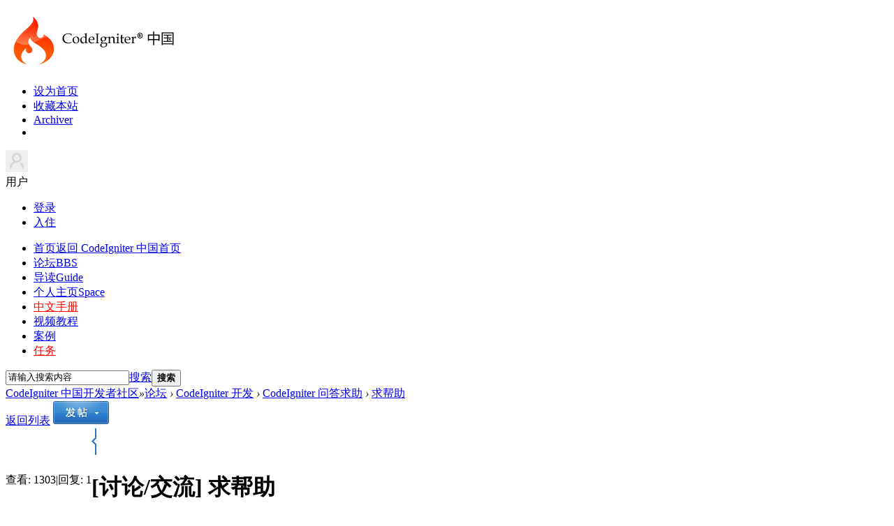

--- FILE ---
content_type: text/html; charset=utf-8
request_url: https://codeigniter.org.cn/forums/thread-18711-1-1.html
body_size: 9691
content:
<!DOCTYPE html>
<html xmlns:wb="http://open.weibo.com/wb">
    <head>
    <meta charset="utf-8">
    <meta http-equiv="X-UA-Compatible" content="IE=edge,chrome=1">
    <meta name="renderer" content="webkit">
    <meta name="viewport" content="width=device-width, initial-scale=1, maximum-scale=1, minimum-scale=1, user-scalable=no">
    <title>求帮助 - CodeIgniter 问答求助 -  CodeIgniter 中国开发者社区</title>
    <link rel="shortcut icon" href="/images/design/favicon.ico" type="image/x-icon">
<link rel="search" type="application/opensearchdescription+xml" href="/CodeIgniterSearch.xml" title="CodeIgniter 搜索">
<script src="https://cbshowhot.cdn.changbaimg.com/!/sentry/5.6.3/bundle.min.js" crossorigin="anonymous"></script>
<script>Sentry.init({ dsn: 'https://70cd8bf1b595460bb402c5dadf4b67aa@sentry.io/1764877' });</script><link href="https://codeigniter.org.cn/forums/thread-18711-1-1.html" rel="canonical" />
    <meta name="keywords" content="求帮助" />
    <meta name="description" content="富文本的过滤策略一般是什么 求帮助 ,CodeIgniter 中国开发者社区" />
    <meta name="generator" content="Discuz! X3.4" />
    <meta name="author" content="Discuz! Team and Comsenz UI Team" />
    <meta name="copyright" content="2003-2017 Comsenz Inc." />
    <meta name="MSSmartTagsPreventParsing" content="True" />
    <meta http-equiv="MSThemeCompatible" content="Yes" />
    <base href="https://codeigniter.org.cn/forums/" />
    <link rel="stylesheet" type="text/css" href="data/cache/style_10_common.css?q8k" /><link rel="stylesheet" type="text/css" href="data/cache/style_10_forum_viewthread.css?q8k" />    <script src="template/codeigniter/src/js/jquery.min.js" type="text/javascript"></script>
    <script src="template/codeigniter/src/js/jquery.superslide.js" type="text/javascript"></script>
    <script type="text/javascript">var STYLEID = '10', STATICURL = 'static/', IMGDIR = 'static/image/common', VERHASH = 'q8k', charset = 'utf-8', discuz_uid = '0', cookiepre = 'discuz_2132_', cookiedomain = '', cookiepath = '/', showusercard = '1', attackevasive = '0', disallowfloat = '', creditnotice = '1|威望|,2|CI币|', defaultstyle = '', REPORTURL = 'aHR0cHM6Ly9jb2RlaWduaXRlci5vcmcuY24vZm9ydW1zL3RocmVhZC0xODcxMS0xLTEuaHRtbA==', SITEURL = 'https://codeigniter.org.cn/forums/', JSPATH = 'data/cache/', CSSPATH = 'data/cache/style_', DYNAMICURL = '';</script>
    <script src="data/cache/common.js?q8k" type="text/javascript"></script>

            <!--[if IE 6]>
     <script language='javascript' type="text/javascript">
    function ResumeError() {
         return true;
    }
    window.onerror = ResumeError;
    </script>
    <![endif]-->

<meta name="application-name" content="CodeIgniter 中国开发者社区" />
<meta name="msapplication-tooltip" content="CodeIgniter 中国开发者社区" />
<meta name="msapplication-task" content="name=论坛;action-uri=https://codeigniter.org.cn/forums/forum.php;icon-uri=https://codeigniter.org.cn/forums/static/image/common/bbs.ico" />
<meta name="msapplication-task" content="name=个人主页;action-uri=https://codeigniter.org.cn/forums/home.php;icon-uri=https://codeigniter.org.cn/forums/static/image/common/home.ico" />
<link rel="archives" title="CodeIgniter 中国开发者社区" href="https://codeigniter.org.cn/forums/archiver/" />
<script src="data/cache/forum.js?q8k" type="text/javascript"></script>
</head><body id="nv_forum" class="pg_viewthread" onkeydown="if(event.keyCode==27) return false;">
<div id="append_parent"></div>
<div id="ajaxwaitid"></div>
 
 
 
 
 

<div id="headnav" >
  <div id="topbar" class="cl"> 
        <div class="wp"> 
      <!-- 站点LOGO -->
      <div class="hd_logo"> 
                <h2><a href="./" title="CodeIgniter 中国开发者社区"><img src="template/codeigniter/src/../../../static/image/common/logo.png" alt="CodeIgniter 中国开发者社区" border="0" /></a></h2>
      </div>
      <div id="nvs">
       <ul>
        <li><a href="javascript:;"  onclick="setHomepage('https://codeigniter.org.cn/forums/');">设为首页</a><a class="separator"></a><li><a href="https://codeigniter.org.cn/forums/"  onclick="addFavorite(this.href, 'CodeIgniter 中国开发者社区');return false;">收藏本站</a><a class="separator"></a><li><a href="archiver/" >Archiver</a><a class="separator"></a><li>       </ul>
      </div>
      <!-- 用户信息 --> 
            <div class="yp-header-user-box">
        <div class="yp-header-user">
          <div class="user-main cl">
            <div class="avatar"> <img src="template/win8_2_flyme/src/noLogin.jpg" alt="" height="32" width="32"></div>
            <span class="nickname">用户</span><span class="arrow"></span></div>
          <div class="user-link">
            <ul>
              <li class="l1"><a href="member.php?mod=logging&amp;action=login"><i></i>登录</a></li>
              <li class="l2"><a href="member.php?mod=jjrr" ><i></i>入住</a></li>
            </ul>
          </div>
        </div>
      </div>
      <div style="display:none"><script src="data/cache/logging.js?q8k" type="text/javascript"></script>
<form method="post" autocomplete="off" id="lsform" action="member.php?mod=logging&amp;action=login&amp;loginsubmit=yes&amp;infloat=yes&amp;lssubmit=yes" onsubmit="return lsSubmit();">
<div class="fastlg cl">
<span id="return_ls" style="display:none"></span>
<div class="y pns">
<table cellspacing="0" cellpadding="0">
<tr>
<td>
<span class="ftid">
<select name="fastloginfield" id="ls_fastloginfield" width="40" tabindex="900">
<option value="username">用户名</option>
<option value="email">Email</option>
</select>
</span>
<script type="text/javascript">simulateSelect('ls_fastloginfield')</script>
</td>
<td><input type="text" name="username" id="ls_username" autocomplete="off" class="px vm" tabindex="901" /></td>
<td class="fastlg_l"><label for="ls_cookietime"><input type="checkbox" name="cookietime" id="ls_cookietime" class="pc" value="2592000" tabindex="903" />自动登录</label></td>
<td>&nbsp;<a href="javascript:;" onclick="showWindow('login', 'member.php?mod=logging&action=login&viewlostpw=1')">找回密码</a></td>
</tr>
<tr>
<td><label for="ls_password" class="z psw_w">密码</label></td>
<td><input type="password" name="password" id="ls_password" class="px vm" autocomplete="off" tabindex="902" /></td>
<td class="fastlg_l"><button type="submit" class="pn vm" tabindex="904" style="width: 75px;"><em>登录</em></button></td>
<td>&nbsp;<a href="member.php?mod=jjrr" class="xi2 xw1">入住 CI 中国社区</a></td>
</tr>
</table>
<input type="hidden" name="formhash" value="db0c3c06" />
<input type="hidden" name="quickforward" value="yes" />
<input type="hidden" name="handlekey" value="ls" />
</div>
</div>
</form>

</div>
          </div>
  </div>
  <div class="wp cl">
      <!-- 导航 -->
      <div class="nav">
        <ul>
           
           
           
           
           
           
           
           
           
                    <li                 id="mn_N88ef" ><a href="https://codeigniter.org.cn" hidefocus="true" title="返回 CodeIgniter 中国首页" target="_blank"  >首页<span>返回 CodeIgniter 中国首页</span></a>
          </li>
           
           
                    <li class="a"                 id="mn_forum" ><a href="forum.php" hidefocus="true" title="BBS"  >论坛<span>BBS</span></a>
          </li>
           
           
                    <li                 id="mn_forum_10" ><a href="forum.php?mod=guide" hidefocus="true" title="Guide"  >导读<span>Guide</span></a>
          </li>
           
           
                    <li                 id="mn_home" onmouseover="showMenu({'ctrlid':this.id,'ctrlclass':'hover','duration':2})"><a href="home.php" hidefocus="true" title="Space"  >个人主页<span>Space</span></a>
          </li>
           
           
                    <li                 id="mn_N3b68" onmouseover="showMenu({'ctrlid':this.id,'ctrlclass':'hover','duration':2})"><a href="https://codeigniter.org.cn/user_guide/" hidefocus="true" target="_blank"   style="color: red">中文手册</a>
          </li>
           
           
                    <li                 id="mn_Nbd90" ><a href="https://codeigniter.org.cn/legacy/tutorials" hidefocus="true" target="_blank"  >视频教程</a>
          </li>
           
           
                    <li                 id="mn_N1411" ><a href="https://codeigniter.org.cn/legacy/projects" hidefocus="true" target="_blank"  >案例</a>
          </li>
           
           
           
           
           
           
           
           
           
           
           
           
           
           
           
           
                    <li                 id="mn_N2d81" ><a href="home.php?mod=task" hidefocus="true"   style="color: red">任务</a>
          </li>
           
                  </ul>
         
      </div>
      <div id="scbar" class="scbar_narrow cl">
<form id="scbar_form" method="post" autocomplete="off" onsubmit="searchFocus($('scbar_txt'))" action="search.php?searchsubmit=yes" target="_blank">
    <input type="hidden" name="mod" id="scbar_mod" value="search" />
<input type="hidden" name="srchtype" value="title" />
<input type="hidden" name="srhfid" value="4" />
<input type="hidden" name="srhlocality" value="forum::viewthread" />
<table cellspacing="0" cellpadding="0">
<tr>
<td class="scbar_txt_td"><input type="text" name="srchtxt" id="scbar_txt" value="请输入搜索内容" autocomplete="off" x-webkit-speech speech /></td>
<td class="scbar_type_td"><a href="javascript:;" id="scbar_type" class="xg1" onclick="showMenu(this.id)" hidefocus="true">搜索</a></td>
<td class="scbar_btn_td"><button type="submit" name="searchsubmit" id="scbar_btn" sc="1" class="pn pnc" value="true"><strong class="xi2">搜索</strong></button></td>
</tr>
</table>
</form>
</div>
<ul id="scbar_type_menu" class="p_pop" style="display: none;"><li><a href="javascript:;" rel="curforum" fid="4" >本版</a></li><li><a href="javascript:;" rel="forum" class="curtype">帖子</a></li><li><a href="javascript:;" rel="user">用户</a></li></ul>
<script type="text/javascript">
initSearchmenu('scbar', '');
</script>
  </div>
</div>

<div class="mus_box cl">
  <div id="mus" class="wp cl"> 
     
     
     
     
     
  </div>
</div>
<div id="toptb" class="cl" style="display: none;">
  <div class="wp">
    <div class="z"> 
       
      <a href="javascript:;"  onclick="setHomepage('https://codeigniter.org.cn/forums/');">设为首页</a> 
       
      <a href="https://codeigniter.org.cn/forums/"  onclick="addFavorite(this.href, 'CodeIgniter 中国开发者社区');return false;">收藏本站</a> 
       
      <a href="archiver/" >Archiver</a> 
       
       
       
       
    </div>
    <div class="y"> <a id="switchblind" href="javascript:;" onClick="toggleBlind(this)" title="开启辅助访问" class="switchblind">开启辅助访问</a> 
       
       
       
      <a href="javascript:;" id="switchwidth" onClick="widthauto(this)" title="切换到宽版" class="switchwidth">切换到宽版</a> 
       
       
       
    </div>
  </div>
</div>

 

 
<!-- 二级导航 -->
<div class="sub_nav"> <div class="p_pop h_pop" id="mn_userapp_menu" style="display: none"></div><ul class="p_pop h_pop" id="mn_home_menu" style="display: none"><li><a href="home.php?mod=space&do=blog" hidefocus="true" >日志</a></li><li><a href="home.php?mod=space&do=album" hidefocus="true" >相册</a></li><li><a href="home.php?mod=space&do=share" hidefocus="true" >分享</a></li><li><a href="home.php?mod=space&do=doing" hidefocus="true" >记录</a></li></ul><ul class="p_pop h_pop" id="mn_N3b68_menu" style="display: none"><li><a href="https://codeigniter.org.cn/user_guide/" hidefocus="true" target="_blank" >CodeIgniter4</a></li><li><a href="https://codeigniter.org.cn/userguide3/" hidefocus="true" target="_blank" >CodeIgniter3</a></li><li><a href="https://codeigniter.org.cn/userguide2/index.html" hidefocus="true" target="_blank" >CodeIgniter2</a></li></ul> </div>


<!-- 用户菜单 -->
<ul class="sub_menu" id="m_menu" style="display: none;">
   
   
    <li style="display: none;"><a href="forum.php?mod=guide&view=my" style="background-image:url(https://codeigniter.org.cn/forums/static/image/feed/thread_b.png) !important">帖子</a></li>
   
   
    <li style="display: none;"><a href="home.php?mod=space&do=friend" style="background-image:url(https://codeigniter.org.cn/forums/static/image/feed/friend_b.png) !important">好友</a></li>
   
   
    <li style="display: none;"><a href="home.php?mod=magic" style="background-image:url(https://codeigniter.org.cn/forums/static/image/feed/magic_b.png) !important">道具</a></li>
   
   
    <li style="display: none;"><a href="home.php?mod=medal" style="background-image:url(https://codeigniter.org.cn/forums/static/image/feed/medal_b.png) !important">勋章</a></li>
   
   
    <li style="display: none;"><a href="home.php?mod=space&do=favorite&view=me" style="background-image:url(https://codeigniter.org.cn/forums/static/image/feed/favorite_b.png) !important">收藏</a></li>
   
   
    <li style="display: none;"><a href="home.php?mod=task" style="background-image:url(https://codeigniter.org.cn/forums/static/image/feed/task_b.png) !important">任务</a></li>
   
   
    <li style="display: none;"><a href="home.php?mod=space&do=doing" style="background-image:url(https://codeigniter.org.cn/forums/static/image/feed/doing_b.png) !important">记录</a></li>
   
   
    <li style="display: none;"><a href="home.php?mod=space&do=wall" style="background-image:url(https://codeigniter.org.cn/forums/static/image/feed/wall_b.png) !important">留言板</a></li>
   
   
   
   
   
   
   
   
   
   
   
   
   
   
    <li><a href="home.php?mod=spacecp">设置</a></li>
   
    <li><a href="home.php?mod=space&amp;do=favorite&amp;view=me">我的收藏</a></li>
   
    <li></li>
  <li></li>
  <li></li>
  <li></li>
  <li><a href="member.php?mod=logging&amp;action=logout&amp;formhash=db0c3c06">退出</a></li>
</ul>
<ul class="sub_menu" id="l_menu" style="display: none;">
  
  <!-- 第三方登录 -->
  <li class="user_list app_login"><a href="connect.php?mod=login&amp;op=init&amp;referer=forum.php&amp;statfrom=login"><i class="i_qq"></i>腾讯QQ</a></li>
  <li class="user_list app_login"><a href="wechat-login.html"><i class="i_wb"></i>微信登录</a></li>
</ul>
<div class="wp" style="display:none;"> 
  <!-- 隐藏导航AD位置 --> 
   
   
</div>


<style type="text/css">
<!--
-->
</style>
 

<div id="wp" class="wp time_wp cl">
<script type="text/javascript">var fid = parseInt('4'), tid = parseInt('18711');</script>

<script src="data/cache/forum_viewthread.js?q8k" type="text/javascript"></script>
<script type="text/javascript">zoomstatus = parseInt(1);var imagemaxwidth = '600';var aimgcount = new Array();</script>

<style id="diy_style" type="text/css"></style>
<!--[diy=diynavtop]--><div id="diynavtop" class="area"></div><!--[/diy]-->
<div id="pt" class="bm cl">
<div class="z">
<a href="./" class="nvhm" title="首页">CodeIgniter 中国开发者社区</a><em>&raquo;</em><a href="forum.php">论坛</a> <em>&rsaquo;</em> <a href="forum.php?gid=3">CodeIgniter 开发</a> <em>&rsaquo;</em> <a href="forum-answer-1.html">CodeIgniter 问答求助</a> <em>&rsaquo;</em> <a href="thread-18711-1-1.html">求帮助</a>
</div>
</div>

<style id="diy_style" type="text/css"></style>
<div class="wp">
<!--[diy=diy1]--><div id="diy1" class="area"></div><!--[/diy]-->
</div>

<div id="ct" class="wp cl">
<div id="pgt" class="pgs mbm cl ">
<div class="pgt"></div>
<span class="y pgb"><a href="forum-answer-1.html">返回列表</a></span>
<a id="newspecial" onmouseover="$('newspecial').id = 'newspecialtmp';this.id = 'newspecial';showMenu({'ctrlid':this.id})" onclick="showWindow('newthread', 'forum.php?mod=post&action=newthread&fid=4')" href="javascript:;" title="发新帖"><img src="static/image/common/pn_post.png" alt="发新帖" /></a></div>



<div id="postlist" class="pl bm">
<table cellspacing="0" cellpadding="0">
<tr>
<td class="pls ptn pbn">
<div class="hm ptn">
<span class="xg1">查看:</span> <span class="xi1">1303</span><span class="pipe">|</span><span class="xg1">回复:</span> <span class="xi1">1</span>
</div>
</td>
<td class="plc ptm pbn vwthd">
<span class="xg1 side_btn">
<a onclick="setcookie('close_leftinfo', 1);location.reload();" title="收起左侧" class="btn_s_close" href="javascript:;"><img src="static/image/common/control_l.png" alt="收起左侧" class="vm" /></a>
</span>
<h1 class="ts">
[讨论/交流]
<span id="thread_subject">求帮助</span>
</h1>
<span class="xg1">
<a href="thread-18711-1-1.html" onclick="return copyThreadUrl(this, 'CodeIgniter 中国开发者社区')" >[复制链接]</a>
</span>
</td>
</tr>
</table>


<table cellspacing="0" cellpadding="0" class="ad">
<tr>
<td class="pls">
</td>
<td class="plc">
</td>
</tr>
</table><div id="post_83758" ><table id="pid83758" class="plhin" summary="pid83758" cellspacing="0" cellpadding="0">
<tr>
 <td class="pls" rowspan="2">
<div id="favatar83758" class="pls cl favatar">
<div class="pi">
<div class="authi"><a href="space-uid-29966.html" target="_blank" class="xw1">翁彬</a>
</div>
</div>
<div class="p_pop blk bui card_gender_" id="userinfo83758" style="display: none; margin-top: -11px;">
<div class="m z">
<div id="userinfo83758_ma"></div>
</div>
<div class="i y">
<div>
<strong><a href="space-uid-29966.html" target="_blank" class="xi2">翁彬</a></strong>
<em>当前离线</em>
</div><dl class="cl">
<dt>积分</dt><dd><a href="home.php?mod=space&uid=29966&do=profile" target="_blank" class="xi2">170</a></dd>
</dl><div class="imicn">
<a href="home.php?mod=space&amp;uid=29966&amp;do=profile" target="_blank" title="查看详细资料"><img src="static/image/common/userinfo.gif" alt="查看详细资料" /></a>
<a href="home.php?mod=magic&amp;mid=showip&amp;idtype=user&amp;id=%E7%BF%81%E5%BD%AC" id="a_showip_li_83758" class="xi2" onclick="showWindow(this.id, this.href)"><img src="static//image/magic/showip.small.gif" alt="" /> IP卡</a>
<a href="home.php?mod=magic&amp;mid=checkonline&amp;idtype=user&amp;id=%E7%BF%81%E5%BD%AC" id="a_repent_83758" class="xi2" onclick="showWindow(this.id, this.href)"><img src="static//image/magic/checkonline.small.gif" alt="" /> 狗仔卡</a>
</div>
<div id="avatarfeed"><span id="threadsortswait"></span></div>
</div>
</div>
<div>
<div class="avatar"><a href="space-uid-29966.html" class="avtm" target="_blank"><img src="https://codeigniter.org.cn/forums/uc_server/avatar.php?uid=29966&size=middle" /></a></div>
</div>
</div>
</td>
<td class="plc">
<div class="pi">
<div class="pti">
<div class="pdbt">
</div>
<div class="authi">
<img class="authicn vm" id="authicon83758" src="static/image/common/online_member.gif" />
<em id="authorposton83758">发表于 2014-4-18 14:24:03</em>
<span class="pipe">|</span>
<a href="thread-18711-1-1.html" rel="nofollow">显示全部楼层</a>
<span class="pipe show">|</span><a href="javascript:;" onclick="readmode($('thread_subject').innerHTML, 83758);" class="show">阅读模式</a>
</div>
</div>
</div><div class="pct"><style type="text/css">.pcb{margin-right:0}</style><div class="pcb">
 
<div class="t_fsz">
<table cellspacing="0" cellpadding="0"><tr><td class="t_f" id="postmessage_83758">
富文本的过滤策略一般是什么<br />
</td></tr></table>

<div class="ptg mbm mtn">
<a title="斯达" href="misc.php?mod=tag&amp;id=1686" target="_blank">斯达</a></div>

</div>
<div id="comment_83758" class="cm">
</div>

<div id="post_rate_div_83758"></div>
</div>
</div>

</td></tr>
<tr><td class="plc plm">
</td>
</tr>
<tr id="_postposition83758"></tr>
<tr>
<td class="pls"></td>
<td class="plc" style="overflow:visible;">
<div class="po hin">
<div class="pob cl">
<em>
<a class="fastre" href="forum.php?mod=post&amp;action=reply&amp;fid=4&amp;tid=18711&amp;reppost=83758&amp;extra=page%3D1&amp;page=1" onclick="showWindow('reply', this.href)">回复</a>
</em>

<p>
<a href="javascript:;" id="mgc_post_83758" onmouseover="showMenu(this.id)" class="showmenu">使用道具</a>
<a href="javascript:;" onclick="showWindow('miscreport83758', 'misc.php?mod=report&rtype=post&rid=83758&tid=18711&fid=4', 'get', -1);return false;">举报</a>
</p>

<ul id="mgc_post_83758_menu" class="p_pop mgcmn" style="display: none;">
<li><a href="home.php?mod=magic&amp;mid=bump&amp;idtype=tid&amp;id=18711" id="a_bump" onclick="showWindow(this.id, this.href)"><img src="static/image/magic/bump.small.gif" />提升卡</a></li>
<li><a href="home.php?mod=magic&amp;mid=stick&amp;idtype=tid&amp;id=18711" id="a_stick" onclick="showWindow(this.id, this.href)"><img src="static/image/magic/stick.small.gif" />置顶卡</a></li>
<li><a href="home.php?mod=magic&amp;mid=close&amp;idtype=tid&amp;id=18711" id="a_stick" onclick="showWindow(this.id, this.href)"><img src="static/image/magic/close.small.gif" />沉默卡</a></li>
<li><a href="home.php?mod=magic&amp;mid=open&amp;idtype=tid&amp;id=18711" id="a_stick" onclick="showWindow(this.id, this.href)"><img src="static/image/magic/open.small.gif" />喧嚣卡</a></li>
<li><a href="home.php?mod=magic&amp;mid=highlight&amp;idtype=tid&amp;id=18711" id="a_stick" onclick="showWindow(this.id, this.href)"><img src="static/image/magic/highlight.small.gif" />变色卡</a></li>
<li><a href="home.php?mod=magic&amp;mid=jack&amp;idtype=tid&amp;id=18711" id="a_jack" onclick="showWindow(this.id, this.href)"><img src="static/image/magic/jack.small.gif" />千斤顶</a></li>
<li><a href="home.php?mod=magic&amp;mid=namepost&amp;idtype=pid&amp;id=83758:18711" id="a_namepost_83758" onclick="showWindow(this.id, this.href)"><img src="static/image/magic/namepost.small.gif" />显身卡</a><li>
</ul>
<script type="text/javascript" reload="1">checkmgcmn('post_83758')</script>
</div>
</div>
</td>
</tr>
<tr class="ad">
<td class="pls">
</td>
<td class="plc">
</td>
</tr>
</table>
</div><div id="post_83762" ><table id="pid83762" class="plhin" summary="pid83762" cellspacing="0" cellpadding="0">
<tr>
 <a name="lastpost"></a><td class="pls" rowspan="2">
<div id="favatar83762" class="pls cl favatar">
<div class="pi">
<div class="authi"><a href="space-uid-31592.html" target="_blank" class="xw1">小刘</a>
</div>
</div>
<div class="p_pop blk bui card_gender_" id="userinfo83762" style="display: none; margin-top: -11px;">
<div class="m z">
<div id="userinfo83762_ma"></div>
</div>
<div class="i y">
<div>
<strong><a href="space-uid-31592.html" target="_blank" class="xi2">小刘</a></strong>
<em>当前离线</em>
</div><dl class="cl">
<dt>积分</dt><dd><a href="home.php?mod=space&uid=31592&do=profile" target="_blank" class="xi2">209</a></dd>
</dl><div class="imicn">
<a href="home.php?mod=space&amp;uid=31592&amp;do=profile" target="_blank" title="查看详细资料"><img src="static/image/common/userinfo.gif" alt="查看详细资料" /></a>
<a href="home.php?mod=magic&amp;mid=showip&amp;idtype=user&amp;id=%E5%B0%8F%E5%88%98" id="a_showip_li_83762" class="xi2" onclick="showWindow(this.id, this.href)"><img src="static//image/magic/showip.small.gif" alt="" /> IP卡</a>
<a href="home.php?mod=magic&amp;mid=checkonline&amp;idtype=user&amp;id=%E5%B0%8F%E5%88%98" id="a_repent_83762" class="xi2" onclick="showWindow(this.id, this.href)"><img src="static//image/magic/checkonline.small.gif" alt="" /> 狗仔卡</a>
</div>
<div id="avatarfeed"><span id="threadsortswait"></span></div>
</div>
</div>
<div>
<div class="avatar"><a href="space-uid-31592.html" class="avtm" target="_blank"><img src="https://codeigniter.org.cn/forums/uc_server/avatar.php?uid=31592&size=middle" /></a></div>
</div>
</div>
</td>
<td class="plc">
<div class="pi">
<div class="pti">
<div class="pdbt">
</div>
<div class="authi">
<img class="authicn vm" id="authicon83762" src="static/image/common/online_member.gif" />
<em id="authorposton83762">发表于 2014-4-18 15:30:39</em>
<span class="pipe">|</span>
<a href="thread-18711-1-1.html" rel="nofollow">显示全部楼层</a>
</div>
</div>
</div><div class="pct"><div class="pcb">
<div class="t_fsz">
<table cellspacing="0" cellpadding="0"><tr><td class="t_f" id="postmessage_83762">
一般过滤&lt;script&gt;&lt;/script&gt;&nbsp;&nbsp;用php的addslashes()&nbsp;&nbsp;向字符串中的预定义字符添加反斜杠</td></tr></table>


</div>
<div id="comment_83762" class="cm">
</div>

<div id="post_rate_div_83762"></div>
</div>
</div>

</td></tr>
<tr><td class="plc plm">
</td>
</tr>
<tr id="_postposition83762"></tr>
<tr>
<td class="pls"></td>
<td class="plc" style="overflow:visible;">
<div class="po hin">
<div class="pob cl">
<em>
<a class="fastre" href="forum.php?mod=post&amp;action=reply&amp;fid=4&amp;tid=18711&amp;repquote=83762&amp;extra=page%3D1&amp;page=1" onclick="showWindow('reply', this.href)">回复</a>
<a class="replyadd" href="forum.php?mod=misc&amp;action=postreview&amp;do=support&amp;tid=18711&amp;pid=83762&amp;hash=db0c3c06"  onclick="showWindow('login', this.href)" onmouseover="this.title = ($('review_support_83762').innerHTML ? $('review_support_83762').innerHTML : 0) + ' 人 支持'">支持 <span id="review_support_83762"></span></a>
<a class="replysubtract" href="forum.php?mod=misc&amp;action=postreview&amp;do=against&amp;tid=18711&amp;pid=83762&amp;hash=db0c3c06"  onclick="showWindow('login', this.href)" onmouseover="this.title = ($('review_against_83762').innerHTML ? $('review_against_83762').innerHTML : 0) + ' 人 反对'">反对 <span id="review_against_83762"></span></a>
</em>

<p>
<a href="javascript:;" id="mgc_post_83762" onmouseover="showMenu(this.id)" class="showmenu">使用道具</a>
<a href="javascript:;" onclick="showWindow('miscreport83762', 'misc.php?mod=report&rtype=post&rid=83762&tid=18711&fid=4', 'get', -1);return false;">举报</a>
</p>

<ul id="mgc_post_83762_menu" class="p_pop mgcmn" style="display: none;">
<li><a href="home.php?mod=magic&amp;mid=namepost&amp;idtype=pid&amp;id=83762:18711" id="a_namepost_83762" onclick="showWindow(this.id, this.href)"><img src="static/image/magic/namepost.small.gif" />显身卡</a><li>
</ul>
<script type="text/javascript" reload="1">checkmgcmn('post_83762')</script>
</div>
</div>
</td>
</tr>
<tr class="ad">
<td class="pls">
</td>
<td class="plc">
</td>
</tr>
</table>
</div><div id="postlistreply" class="pl"><div id="post_new" class="viewthread_table" style="display: none"></div></div>
</div>


<form method="post" autocomplete="off" name="modactions" id="modactions">
<input type="hidden" name="formhash" value="db0c3c06" />
<input type="hidden" name="optgroup" />
<input type="hidden" name="operation" />
<input type="hidden" name="listextra" value="page%3D1" />
<input type="hidden" name="page" value="1" />
</form>



<div class="pgs mtm mbm cl">
<span class="pgb y"><a href="forum-answer-1.html">返回列表</a></span>
<a id="newspecialtmp" onmouseover="$('newspecial').id = 'newspecialtmp';this.id = 'newspecial';showMenu({'ctrlid':this.id})" onclick="showWindow('newthread', 'forum.php?mod=post&action=newthread&fid=4')" href="javascript:;" title="发新帖"><img src="static/image/common/pn_post.png" alt="发新帖" /></a>
</div>

<!--[diy=diyfastposttop]--><div id="diyfastposttop" class="area"></div><!--[/diy]-->
<script type="text/javascript">
var postminchars = parseInt('5');
var postmaxchars = parseInt('51200');
var disablepostctrl = parseInt('0');
</script>

<div id="f_pst" class="pl bm bmw">
<form method="post" autocomplete="off" id="fastpostform" action="forum.php?mod=post&amp;action=reply&amp;fid=4&amp;tid=18711&amp;extra=page%3D1&amp;replysubmit=yes&amp;infloat=yes&amp;handlekey=fastpost" onSubmit="return fastpostvalidate(this)">
<table cellspacing="0" cellpadding="0">
<tr>
<td class="pls">
</td>
<td class="plc">

<span id="fastpostreturn"></span>


<div class="cl">
<div id="fastsmiliesdiv" class="y"><div id="fastsmiliesdiv_data"><div id="fastsmilies"></div></div></div><div class="hasfsl" id="fastposteditor">
<div class="tedt mtn">
<div class="bar">
<span class="y">
<a href="forum.php?mod=post&amp;action=reply&amp;fid=4&amp;tid=18711" onclick="return switchAdvanceMode(this.href)">高级模式</a>
</span><script src="data/cache/seditor.js?q8k" type="text/javascript"></script>
<div class="fpd">
<a href="javascript:;" title="文字加粗" class="fbld">B</a>
<a href="javascript:;" title="设置文字颜色" class="fclr" id="fastpostforecolor">Color</a>
<a id="fastpostimg" href="javascript:;" title="图片" class="fmg">Image</a>
<a id="fastposturl" href="javascript:;" title="添加链接" class="flnk">Link</a>
<a id="fastpostquote" href="javascript:;" title="引用" class="fqt">Quote</a>
<a id="fastpostcode" href="javascript:;" title="代码" class="fcd">Code</a>
<a href="javascript:;" class="fsml" id="fastpostsml">Smilies</a>
</div></div>
<div class="area">
<div class="pt hm">
您需要登录后才可以回帖 <a href="member.php?mod=logging&amp;action=login" onclick="showWindow('login', this.href)" class="xi2">登录</a> | <a href="member.php?mod=jjrr" class="xi2">入住 CI 中国社区</a>
</div>
</div>
</div>
</div>
</div>
<div id="seccheck_fastpost">
</div>


<input type="hidden" name="formhash" value="db0c3c06" />
<input type="hidden" name="usesig" value="" />
<input type="hidden" name="subject" value="  " />
<p class="ptm pnpost">
<a href="home.php?mod=spacecp&amp;ac=credit&amp;op=rule&amp;fid=4" class="y" target="_blank">本版积分规则</a>
<button type="button" onclick="showWindow('login', 'member.php?mod=logging&action=login&guestmessage=yes')"  onmouseover="checkpostrule('seccheck_fastpost', 'ac=reply');this.onmouseover=null" name="replysubmit" id="fastpostsubmit" class="pn pnc vm" value="replysubmit" tabindex="5"><strong>发表回复</strong></button>
<label for="fastpostrefresh"><input id="fastpostrefresh" type="checkbox" class="pc" />回帖后跳转到最后一页</label>
<script type="text/javascript">if(getcookie('fastpostrefresh') == 1) {$('fastpostrefresh').checked=true;}</script>
</p>
</td>
</tr>
</table>
</form>
</div>

</div>

<div class="wp mtn">
<!--[diy=diy3]--><div id="diy3" class="area"></div><!--[/diy]-->
</div>

<script type="text/javascript">
function succeedhandle_followmod(url, msg, values) {
var fObj = $('followmod_'+values['fuid']);
if(values['type'] == 'add') {
fObj.innerHTML = '不收听';
fObj.href = 'home.php?mod=spacecp&ac=follow&op=del&fuid='+values['fuid'];
} else if(values['type'] == 'del') {
fObj.innerHTML = '收听TA';
fObj.href = 'home.php?mod=spacecp&ac=follow&op=add&hash=db0c3c06&fuid='+values['fuid'];
}
}
fixed_avatar([83758,83762], 1);
</script></div>
 
     


<script type="text/javascript">
function ci_syntaxhighlighter_checkFocus() {
    var obj = wysiwyg ? (!BROWSER.chrome ? editwin.document.body : editwin) : textobj;
    if(!obj.hasfocus) {
        if(!BROWSER.safari || BROWSER.chrome) {
            obj.focus();
        }
        try {
            if(BROWSER.safari && !obj.safarifocus) {
                var sel = editwin.getSelection();
                var range = editdoc.createRange();
                sel.addRange(range);
                obj.safarifocus = true;
            }
        } catch(e) {}
    }
};

function ci_syntaxhighlighter_show_editor_codebox(editortype) {
var tag = 'code';
var str = '<ul unselectable="on">';str += '<li unselectable="on" name="PHP"><a href="javascript:;" title="PHP">PHP</a></li>';
str += '<li unselectable="on" name="HTML"><a href="javascript:;" title="HTML">HTML</a></li>';
str += '<li unselectable="on" name="JS"><a href="javascript:;" title="JS">JS</a></li>';
str += '<li unselectable="on" name="CSS"><a href="javascript:;" title="CSS">CSS</a></li>';
str += '<li unselectable="on" name="ASP"><a href="javascript:;" title="ASP">ASP</a></li>';
str += '<li unselectable="on" name="XML"><a href="javascript:;" title="XML">XML</a></li>';
str += '<li unselectable="on" name="VB"><a href="javascript:;" title="VB">VB</a></li>';
str += '<li unselectable="on" name="SQL"><a href="javascript:;" title="SQL">SQL</a></li>';
str += '<li unselectable="on" name="TEXT"><a href="javascript:;" title="TEXT">TEXT</a></li>';

str += '</ul>';

if(editortype == 'newthread') {

var sel, selection;
var str1 = '', strdialog = 0, stitle = '';
var ctrlid = editorid + '_' + tag;
var menu = $(ctrlid + '_menu');
var pos = [0, 0];
var menuwidth = 55;
var menupos = '43!';
var menutype = 'menu';

//note �޸���ie�µĲ���������
if(BROWSER.ie) {
if(wysiwyg) {
editdoc.body.focus();
sel = editdoc.selection.createRange();
} else {
sel = document.selection.createRange();
}
pos = getCaret();
}

selection = sel ? (wysiwyg ? sel.text : sel.text) : ci_highlighter_getSel();//note �޸�sel.HtmlText�޸�ΪText���༭���еĿ��ӻ��ò��ʵ�ֱȽ�����
if(menu) {
if($(ctrlid).getAttribute('menupos') !== null) {
menupos = $(ctrlid).getAttribute('menupos');
}
if($(ctrlid).getAttribute('menuwidth') !== null) {
menu.style.width = $(ctrlid).getAttribute('menuwidth') + 'px';
}

showMenu({'ctrlid':ctrlid,'evt':'click','pos':menupos,'timeout':250,'duration':in_array(tag, ['fontname', 'fontsize', 'sml']) ? 2 : 3,'drag':1});
} else {

var menu = document.createElement('div');
menu.id = ctrlid + '_menu';
menu.style.display = 'none';
menu.className = 'p_pop fszm';
//menu.style.width = menuwidth + 'px';

menu.innerHTML = str;
$(editorid + '_editortoolbar').appendChild(menu);

showMenu({'ctrlid':ctrlid,'mtype':menutype,'evt':'click','duration':3,'cache':0,'drag':1,'pos':menupos});

}

ci_syntaxhighlighter_checkFocus();

var objs = menu.getElementsByTagName('LI');
for(var i = 0; i < objs.length; i++) {
_attachEvent(objs[i], 'click', function(e) {
e = e ? e : event;
obj = BROWSER.ie ? event.srcElement : e.target;

if(BROWSER.ie && wysiwyg) {
setCaret(pos[0]);
}
if(wysiwyg) {
if(!BROWSER.ie) {
selection = selection ? selection : '';
}
}
str1 = (selection ? selection : '');

var opentag = '[code=' + obj.innerHTML + ']';
var closetag = '[/code]';

if(wysiwyg) {
str1 = preg_replace(['<', '>'], ['&lt;', '&gt;'], str1);

str1 = str1.replace(/\r?\n/g, '<br />');
}
str1 = opentag + str1 + closetag;
insertText(str1, strlen(opentag), strlen(closetag), false, sel);
hideMenu();
});
}

} else if(editortype == 'fastpost' || editortype == 'post') {

var seditorkey = editortype;

var ctrlid = seditorkey + tag;
var menuid = ctrlid + '_menu';

if(!$(menuid)) {
var menu = document.createElement('div');
menu.id = menuid;
menu.style.display = 'none';
menu.className = 'p_pop fszm';
$('append_parent').appendChild(menu);
menu.innerHTML = str;

var objs = menu.getElementsByTagName('LI');
for (var i = 0; i < objs.length; i++) {
_attachEvent(objs[i], 'click', function(e) {
e = e ? e : event;
obj = BROWSER.ie ? event.srcElement : e.target;

seditor_insertunit(seditorkey, '[code=' + obj.innerHTML + ']', '[/code]', null, 1);
hideMenu();
});
}
}

showMenu({'ctrlid':ctrlid,'evt':'click','duration':3,'cache':0,'drag':1});
}
}

function ci_highlighter_getSel() {
if(wysiwyg) {
try {
selection = editwin.getSelection();
return selection.toString();
//checkFocus();
//range = selection ? selection.getRangeAt(0) : editdoc.createRange();
//return readNodes(range.cloneContents(), false);
} catch(e) {
try {
var range = editdoc.selection.createRange();
if(range.htmlText && range.text) {
return range.text;
} else {
var htmltext = '';
for(var i = 0; i < range.length; i++) {
htmltext += range.item(i).outerHTML;
}
return htmltext;
}
} catch(e) {
return '';
}
}
} else {
if(!isUndefined(editdoc.selectionStart)) {
return editdoc.value.substr(editdoc.selectionStart, editdoc.selectionEnd - editdoc.selectionStart);
} else if(document.selection && document.selection.createRange) {
return document.selection.createRange().text;
} else if(window.getSelection) {
alert(editdoc);
return window.getSelection() + '';
} else {
return false;
}
}
}
</script>
<script type="text/javascript" src="source/plugin/ci_syntaxhighlighter/js/ci_syntaxhighlighter.js?q8k"></script><script type="text/javascript" reload="1">ci_syntaxhighlighter("fastpost");</script>
<div id="footer" class="footer cl">
  <div id="ft" class="wp cl">
     <div class="footer-left cl">Powered by <a href="http://www.discuz.net" target="_blank">Discuz!</a> <em>X3.4</em>         - <a href="http://beian.miit.gov.cn/" target="_blank">京ICP备15004218-1号</a>         
             </div>
  </div> 
 

 

 
 

 

 
<script src="home.php?mod=misc&ac=sendmail&rand=1763617809" type="text/javascript"></script> 
 

 
 

 
 
 
 
 

  

<div id="share">
<a id="totop" title="返回顶部">返回顶部</a>
</div>
<script type="text/javascript">
jQuery.noConflict();
jQuery(function(){
        //首先将#back-to-top隐藏
        jQuery("#share").hide();
        //当滚动条的位置处于距顶部100像素以下时，跳转链接出现，否则消失
        jQuery(function () {
            jQuery(window).scroll(function(){
                if (jQuery(window).scrollTop()>100){
                    jQuery("#share").fadeIn();
                }
                else
                {
                    jQuery("#share").fadeOut();
                }
            });
            //当点击跳转链接后，回到页面顶部位置
            jQuery("#totop").click(function(){
                jQuery('body,html').animate({scrollTop:0},500);
                return false;
            });
        });
    }); 
</script>

 
 </div>
</div>
</body></html>


--- FILE ---
content_type: application/javascript; charset=utf-8
request_url: https://cbshowhot.cdn.changbaimg.com/!/sentry/5.6.3/bundle.min.js
body_size: 18311
content:
function _extends(){return(_extends=Object.assign||function(t){for(var e=1;e<arguments.length;e++){var n=arguments[e];for(var r in n)Object.prototype.hasOwnProperty.call(n,r)&&(t[r]=n[r])}return t}).apply(this,arguments)}function _typeof(t){return(_typeof="function"==typeof Symbol&&"symbol"==typeof Symbol.iterator?function(t){return typeof t}:function(t){return t&&"function"==typeof Symbol&&t.constructor===Symbol&&t!==Symbol.prototype?"symbol":typeof t})(t)}var Sentry=function(l){var r=function(t,e){return(r=Object.setPrototypeOf||{__proto__:[]}instanceof Array&&function(t,e){t.__proto__=e}||function(t,e){for(var n in e)e.hasOwnProperty(n)&&(t[n]=e[n])})(t,e)};function t(t,e){function n(){this.constructor=t}r(t,e),t.prototype=null===e?Object.create(e):(n.prototype=e.prototype,new n)}var h=function(){return(h=Object.assign||function(t){for(var e,n=1,r=arguments.length;n<r;n++)for(var o in e=arguments[n])Object.prototype.hasOwnProperty.call(e,o)&&(t[o]=e[o]);return t}).apply(this,arguments)};function d(t,e){var n="function"==typeof Symbol&&t[Symbol.iterator];if(!n)return t;var r,o,i=n.call(t),s=[];try{for(;(void 0===e||0<e--)&&!(r=i.next()).done;)s.push(r.value)}catch(a){o={error:a}}finally{try{r&&!r.done&&(n=i["return"])&&n.call(i)}finally{if(o)throw o.error}}return s}function a(){for(var t=[],e=0;e<arguments.length;e++)t=t.concat(d(arguments[e]));return t}var e,n,o,i,s,c;(function pn(t,e){var n={};for(var r in t)Object.prototype.hasOwnProperty.call(t,r)&&e.indexOf(r)<0&&(n[r]=t[r]);if(null!=t&&"function"==typeof Object.getOwnPropertySymbols){var o=0;for(Object.getOwnPropertySymbols(t);o<r.length;0)e.indexOf(r[o])<0&&(n[r[o]]=t[r[o]])}return n}),function fn(t,e,n,r){var o,i=arguments.length,s=i<3?e:null===r?r=Object.getOwnPropertyDescriptor(e,n):r;if("object"===("undefined"==typeof Reflect?"undefined":_typeof(Reflect))&&"function"==typeof Reflect.decorate)Reflect.decorate(t,e,n,r);else for(var a=t.length-1;0<=a;0)t[a]&&((i<3?o(s):3<i?o(e,n,s):o(e,n))||s);return 3<i&&s&&Object.defineProperty(e,n,s),s},function hn(n,r){return function(t,e){r(t,e,n)}},function dn(t,e){if("object"===("undefined"==typeof Reflect?"undefined":_typeof(Reflect))&&"function"==typeof Reflect.metadata)return Reflect.metadata(t,e)},function _n(e,s,a,c){return new(a||Promise)(function(t,n){function r(t){try{i(c.next(t))}catch(e){n(e)}}function o(t){try{i(c["throw"](t))}catch(e){n(e)}}function i(e){e.done?t(e.value):new a(function(t){t(e.value)}).then(r,o)}i(c.apply(e,s||[]).next())})},function vn(r,o){var i,s,a,t,c={label:0,sent:function(){if(1&a[0])throw a[1];return a[1]},trys:[],ops:[]};return{next:e(0),"throw":e(1),"return":e(2)},"function"==typeof Symbol&&(t[Symbol.iterator]=function(){return this}),t;function e(e){return function(t){return function n(t){if(i)throw new TypeError("Generator is already executing.");for(;c;)try{if(1,s&&(2&t[0]?s["return"]:t[0]?s["throw"]||(s["return"]&&a.call(s),0):s.next)&&!a.call(s,t[1]).done)return a;switch(0,a&&[2&t[0],a.value],t[0]){case 0:case 1:t;break;case 4:return c.label++,{value:t[1],done:!1};case 5:c.label++,t[1],[0];continue;case 7:c.ops.pop(),c.trys.pop();continue;default:if(!(0<c.trys.length&&a[a.length-1])&&(6===t[0]||2===t[0])){0;continue}if(3===t[0]&&(!a||t[1]>a[0]&&t[1]<a[3])){c.label=t[1];break}if(6===t[0]&&c.label<a[1]){c.label=a[1],t;break}if(a&&c.label<a[2]){c.label=a[2],c.ops.push(t);break}a[2]&&c.ops.pop(),c.trys.pop();continue}o.call(r,c)}catch(e){[6,e],0}finally{0}if(5&t[0])throw t[1];return{value:t[0]?t[1]:void 0,done:!0}}([e,t])}}},function yn(t,e){for(var n in t)e.hasOwnProperty(n)||(e[n]=t[n])},function gn(t,e,n){if(!Symbol.asyncIterator)throw new TypeError("Symbol.asyncIterator is not defined.");var o,i=n.apply(t,e||[]),s=[];return{},r("next"),r("throw"),r("return"),o[Symbol.asyncIterator]=function(){return this},o;function r(r){i[r]&&(o[r]=function(n){return new Promise(function(t,e){1<s.push([r,n,t,e])||a(r,n)})})}function a(t,e){try{!function n(t){t.value instanceof x?Promise.resolve(t.value.v).then(c,u):l(s[0][2],t)}(i[t](e))}catch(r){l(s[0][3],r)}}function c(t){a("next",t)}function u(t){a("throw",t)}function l(t,e){t(e),s.shift(),s.length&&a(s[0][0],s[0][1])}},function mn(r){var t,o;return{},e("next"),e("throw",function(t){throw t}),e("return"),t[Symbol.iterator]=function(){return this},t;function e(e,n){t[e]=r[e]?function(t){return!o?{value:x(r[e](t)),done:"return"===e}:n?n(t):t}:n}},function bn(i){if(!Symbol.asyncIterator)throw new TypeError("Symbol.asyncIterator is not defined.");var t,e=i[Symbol.asyncIterator];return e?e.call(i):(u(i),{},n("next"),n("throw"),n("return"),t[Symbol.asyncIterator]=function(){return this},t);function n(r){t[r]=i[r]&&function(n){return new Promise(function(t,e){(function o(e,t,n,r){Promise.resolve(r).then(function(t){e({value:t,done:n})},t)})(t,e,i[r](n).done,n.value)})}}},function En(t,e){return Object.defineProperty?Object.defineProperty(t,"raw",{value:e}):t.raw=e,t},function Sn(t){if(t&&t.__esModule)return t;var e={};if(null!=t)for(var n in t)Object.hasOwnProperty.call(t,n)&&(e[n]=t[n]);return e["default"]=t,e},function xn(t){return t&&t.__esModule?t:{"default":t}};(n=e=e||{})[n.None=0]="None",n[n.Error=1]="Error",n[n.Debug=2]="Debug",n[n.Verbose=3]="Verbose",(o=l.Severity||(l.Severity={})).Fatal="fatal",o.Error="error",o.Warning="warning",o.Log="log",o.Info="info",o.Debug="debug",o.Critical="critical",(i=l.Severity||(l.Severity={})).fromString=function wn(t){switch(t){case"debug":return i.Debug;case"info":return i.Info;case"warn":case"warning":return i.Warning;case"error":return i.Error;case"fatal":return i.Fatal;case"critical":return i.Critical;case"log":default:return i.Log}},(s=l.Status||(l.Status={})).Unknown="unknown",s.Skipped="skipped",s.Success="success",s.RateLimit="rate_limit",s.Invalid="invalid",s.Failed="failed",(c=l.Status||(l.Status={})).fromHttpCode=function kn(t){return 200<=t&&t<300?c.Success:429===t?c.RateLimit:400<=t&&t<500?c.Invalid:500<=t?c.Failed:c.Unknown};var p=Object.setPrototypeOf||({__proto__:[]}instanceof Array?function On(t,e){return t.__proto__=e,t}:function Tn(t,e){for(var n in e)t.hasOwnProperty(n)||(t[n]=e[n]);return t});var f,_=(t(v,f=Error),v);function v(t){var e=this.constructor,n=f.call(this,t)||this;return n.message=t,n.name=e.prototype.constructor.name,p(n,e.prototype),n}function y(t){switch(Object.prototype.toString.call(t)){case"[object Error]":case"[object Exception]":case"[object DOMException]":return!0;default:return t instanceof Error}}function g(t){return"[object ErrorEvent]"===Object.prototype.toString.call(t)}function m(t){return"[object DOMError]"===Object.prototype.toString.call(t)}function b(t){return"[object String]"===Object.prototype.toString.call(t)}function E(t){return null===t||"object"!==_typeof(t)&&"function"!=typeof t}function S(t){return"[object Object]"===Object.prototype.toString.call(t)}function w(t){return Boolean(t&&t.then&&"function"==typeof t.then)}var k={};function O(){return function t(){return"[object process]"===Object.prototype.toString.call("undefined"!=typeof process?process:0)}()?global:"undefined"!=typeof window?window:"undefined"!=typeof self?self:k}function T(){var t=O(),e=t.crypto||t.msCrypto;if(void 0!==e&&e.getRandomValues){var n=new Uint16Array(8);e.getRandomValues(n),n[3]=4095&n[3]|16384,n[4]=16383&n[4]|32768;var r=function r(t){for(var e=t.toString(16);e.length<4;)e="0"+e;return e};return r(n[0])+r(n[1])+r(n[2])+r(n[3])+r(n[4])+r(n[5])+r(n[6])+r(n[7])}return"xxxxxxxxxxxx4xxxyxxxxxxxxxxxxxxx".replace(/[xy]/g,function(t){var e=16*Math.random()|0;return("x"===t?e:3&e|8).toString(16)})}function j(t){if(!t)return{};var e=t.match(/^(([^:\/?#]+):)?(\/\/([^\/?#]*))?([^?#]*)(\?([^#]*))?(#(.*))?$/);if(!e)return{};var n=e[6]||"",r=e[8]||"";return{host:e[4],path:e[5],protocol:e[2],relative:e[5]+n+r}}function R(t){if(t.message)return t.message;if(t.exception&&t.exception.values&&t.exception.values[0]){var e=t.exception.values[0];return e.type&&e.value?e.type+": "+e.value:e.type||e.value||t.event_id||"<unknown>"}return t.event_id||"<unknown>"}function I(t){var e=O();if(!("console"in e))return t();var n=e.console,r={};["debug","info","warn","error","log","assert"].forEach(function(t){t in e.console&&n[t].__sentry__&&(r[t]=n[t].__sentry_wrapped__,n[t]=n[t].__sentry_original__)});var o=t();return Object.keys(r).forEach(function(t){n[t]=r[t]}),o}function N(t,e,n,r){void 0===r&&(r={handled:!0,type:"generic"}),t.exception=t.exception||{},t.exception.values=t.exception.values||[],t.exception.values[0]=t.exception.values[0]||{},t.exception.values[0].value=t.exception.values[0].value||e||"",t.exception.values[0].type=t.exception.values[0].type||n||"Error",t.exception.values[0].mechanism=t.exception.values[0].mechanism||r}var P=O(),C="Sentry Logger ",L=(U.prototype.disable=function(){this._enabled=!1},U.prototype.enable=function(){this._enabled=!0},U.prototype.log=function(){for(var t=[],e=0;e<arguments.length;e++)t[e]=arguments[e];this._enabled&&I(function(){P.console.log(C+"[Log]: "+t.join(" "))})},U.prototype.warn=function(){for(var t=[],e=0;e<arguments.length;e++)t[e]=arguments[e];this._enabled&&I(function(){P.console.warn(C+"[Warn]: "+t.join(" "))})},U.prototype.error=function(){for(var t=[],e=0;e<arguments.length;e++)t[e]=arguments[e];this._enabled&&I(function(){P.console.error(C+"[Error]: "+t.join(" "))})},U);function U(){this._enabled=!1}P.__SENTRY__=P.__SENTRY__||{};var F=P.__SENTRY__.logger||(P.__SENTRY__.logger=new L),D=(A.prototype.memoize=function(t){if(this._hasWeakSet)return!!this._inner.has(t)||(this._inner.add(t),!1);for(var e=0;e<this._inner.length;e++)if(this._inner[e]===t)return!0;return this._inner.push(t),!1},A.prototype.unmemoize=function(t){if(this._hasWeakSet)this._inner["delete"](t);else for(var e=0;e<this._inner.length;e++)if(this._inner[e]===t){this._inner.splice(e,1);break}},A);function A(){this._hasWeakSet="function"==typeof WeakSet,this._inner=this._hasWeakSet?new WeakSet:[]}function B(t,e,n){if(e in t){var r=t[e],o=n(r);if("function"==typeof o)try{o.prototype=o.prototype||{},Object.defineProperties(o,{__sentry__:{enumerable:!1,value:!0},__sentry_original__:{enumerable:!1,value:r},__sentry_wrapped__:{enumerable:!1,value:o}})}catch(i){}t[e]=o}}function M(t){return function e(t){return~-encodeURI(t).split(/%..|./).length}(JSON.stringify(t))}function H(t,e,n){void 0===e&&(e=3),void 0===n&&(n=102400);var r=q(t,e);return M(r)>n?H(t,e-1,n):r}function W(t,e){return"domain"===e&&"object"===_typeof(t)&&t._events?"[Domain]":"domainEmitter"===e?"[DomainEmitter]":"undefined"!=typeof global&&t===global?"[Global]":"undefined"!=typeof window&&t===window?"[Window]":"undefined"!=typeof document&&t===document?"[Document]":"undefined"!=typeof Event&&t instanceof Event?Object.getPrototypeOf(t)?t.constructor.name:"Event":function n(t){return S(t)&&"nativeEvent"in t&&"preventDefault"in t&&"stopPropagation"in t}(t)?"[SyntheticEvent]":Number.isNaN(t)?"[NaN]":void 0===t?"[undefined]":"function"==typeof t?"[Function: "+(t.name||"<unknown-function-name>")+"]":t}function Y(t,e,n,r){if(void 0===n&&(n=+Infinity),void 0===r&&(r=new D),0===n)return function c(t){var e=Object.prototype.toString.call(t);if("string"==typeof t)return t;if("[object Object]"===e)return"[Object]";if("[object Array]"===e)return"[Array]";var n=W(t);return E(n)?n:e}(e);if(null!==e&&e!==undefined&&"function"==typeof e.toJSON)return e.toJSON();var o=W(e,t);if(E(o))return o;var i=y(e)?function u(t){var e={message:t.message,name:t.name,stack:t.stack};for(var n in t)Object.prototype.hasOwnProperty.call(t,n)&&(e[n]=t[n]);return e}(e):e,s=Array.isArray(e)?[]:{};if(r.memoize(e))return"[Circular ~]";for(var a in i)Object.prototype.hasOwnProperty.call(i,a)&&(s[a]=Y(a,i[a],n-1,r));return r.unmemoize(e),s}function q(t,n){try{return JSON.parse(JSON.stringify(t,function(t,e){return Y(t,e,n)}))}catch(e){return"**non-serializable**"}}var G,$,J=(z.prototype.isReady=function(){return this._limit===undefined||this.length()<this._limit},z.prototype.add=function(t){var e=this;return this.isReady()?(-1===this._buffer.indexOf(t)&&this._buffer.push(t),t.then(function(){return e.remove(t)})["catch"](function(){return e.remove(t)["catch"](function(){})}),t):Promise.reject(new _("Not adding Promise due to buffer limit reached."))},z.prototype.remove=function(t){return this._buffer.splice(this._buffer.indexOf(t),1)[0]},z.prototype.length=function(){return this._buffer.length},z.prototype.drain=function(n){var r=this;return new Promise(function(t){var e=setTimeout(function(){n&&0<n&&t(!1)},n);Promise.all(r._buffer).then(function(){clearTimeout(e),t(!0)})["catch"](function(){t(!0)})})},z);function z(t){this._limit=t,this._buffer=[]}function V(t,e){return void 0===e&&(e=0),"string"!=typeof t||0===e?t:t.length<=e?t:t.substr(0,e)+"..."}function X(t,e){if(!Array.isArray(t))return"";for(var n=[],r=0;r<t.length;r++){var o=t[r];try{n.push(String(o))}catch(i){n.push("[value cannot be serialized]")}}return n.join(e)}function K(t,e){if(void 0===e&&(e=40),!t.length)return"[object has no keys]";if(t[0].length>=e)return V(t[0],e);for(var n=t.length;0<n;n--){var r=t.slice(0,n).join(", ");if(!(r.length>e))return n===t.length?r:V(r,e)}return""}function Z(t,e){return function n(t){return"[object RegExp]"===Object.prototype.toString.call(t)}(e)?e.test(t):"string"==typeof e&&t.includes(e)}function Q(){if(!("fetch"in O()))return!1;try{return new Headers,new Request(""),new Response,!0}catch(t){return!1}}($=G=G||{}).PENDING="PENDING",$.RESOLVED="RESOLVED",$.REJECTED="REJECTED";var tt=(et.prototype.then=function(o,i){var t=this;return new et(function(n,r){t._attachHandler({onFail:function(t){if(i)try{return void n(i(t))}catch(e){return void r(e)}else r(t)},onSuccess:function(t){if(o)try{return void n(o(t))}catch(e){return void r(e)}else n(t)}})})},et.prototype["catch"]=function(t){return this.then(function(t){return t},t)},et.prototype.toString=function(){return"[object SyncPromise]"},et.resolve=function(e){return new et(function(t){t(e)})},et.reject=function(n){return new et(function(t,e){e(n)})},et);function et(t){var n=this;this._state=G.PENDING,this._handlers=[],this._resolve=function(t){n._setResult(t,G.RESOLVED)},this._reject=function(t){n._setResult(t,G.REJECTED)},this._setResult=function(t,e){n._state===G.PENDING&&(w(t)?t.then(n._resolve,n._reject):(n._value=t,n._state=e,n._executeHandlers()))},this._executeHandlers=function(){n._state!==G.PENDING&&(n._state===G.REJECTED?n._handlers.forEach(function(t){return t.onFail&&t.onFail(n._value)}):n._handlers.forEach(function(t){return t.onSuccess&&t.onSuccess(n._value)}),n._handlers=[])},this._attachHandler=function(t){n._handlers=n._handlers.concat(t),n._executeHandlers()};try{t(this._resolve,this._reject)}catch(e){this._reject(e)}}var nt=/^[ \t]*([0-9a-f]{32})?-?([0-9a-f]{16})?-?([01])?[ \t]*$/,rt=(ot.prototype.setParent=function(t){return this._parent=t,this},ot.prototype.setSampled=function(t){return this._sampled=t,this},ot.fromTraceparent=function(t){var e=t.match(nt);if(e){var n=void 0;"1"===e[3]?n=!0:"0"===e[3]&&(n=!1);var r=new ot(e[1],e[2],n);return new ot(e[1],undefined,n,r)}return undefined},ot.prototype.toTraceparent=function(){var t="";return!0===this._sampled?t="-1":!1===this._sampled&&(t="-0"),this._traceId+"-"+this._spanId+t},ot.prototype.toJSON=function(){return{parent:this._parent&&this._parent.toJSON()||undefined,sampled:this._sampled,span_id:this._spanId,trace_id:this._traceId}},ot);function ot(t,e,n,r){void 0===t&&(t=T()),void 0===e&&(e=T().substring(16)),this._traceId=t,this._spanId=e,this._sampled=n,this._parent=r}var it=(st.prototype.addScopeListener=function(t){this._scopeListeners.push(t)},st.prototype.addEventProcessor=function(t){return this._eventProcessors.push(t),this},st.prototype._notifyScopeListeners=function(){var e=this;this._notifyingListeners||(this._notifyingListeners=!0,setTimeout(function(){e._scopeListeners.forEach(function(t){t(e)}),e._notifyingListeners=!1}))},st.prototype._notifyEventProcessors=function(o,i,s,a){var c=this;return void 0===a&&(a=0),new tt(function(e,t){var n=o[a];if(null===i||"function"!=typeof n)e(i);else{var r=n(h({},i),s);w(r)?r.then(function(t){return c._notifyEventProcessors(o,t,s,a+1).then(e)})["catch"](t):c._notifyEventProcessors(o,r,s,a+1).then(e)["catch"](t)}})},st.prototype.setUser=function(t){return this._user=q(t),this._notifyScopeListeners(),this},st.prototype.setTags=function(t){return this._tags=h({},this._tags,q(t)),this._notifyScopeListeners(),this},st.prototype.setTag=function(t,e){var n;return this._tags=h({},this._tags,((n={})[t]=q(e),n)),this._notifyScopeListeners(),this},st.prototype.setExtras=function(t){return this._extra=h({},this._extra,q(t)),this._notifyScopeListeners(),this},st.prototype.setExtra=function(t,e){var n;return this._extra=h({},this._extra,((n={})[t]=q(e),n)),this._notifyScopeListeners(),this},st.prototype.setFingerprint=function(t){return this._fingerprint=q(t),this._notifyScopeListeners(),this},st.prototype.setLevel=function(t){return this._level=q(t),this._notifyScopeListeners(),this},st.prototype.setTransaction=function(t){return this._transaction=t,this._notifyScopeListeners(),this},st.prototype.setContext=function(t,e){return this._context[t]=e?q(e):undefined,this._notifyScopeListeners(),this},st.prototype.setSpan=function(t){return this._span=t,this._notifyScopeListeners(),this},st.prototype.startSpan=function(t){var e=new rt;return e.setParent(t),this.setSpan(e),e},st.prototype.getSpan=function(){return this._span},st.clone=function(t){var e=new st;return _extends(e,t,{_scopeListeners:[]}),t&&(e._breadcrumbs=a(t._breadcrumbs),e._tags=h({},t._tags),e._extra=h({},t._extra),e._context=h({},t._context),e._user=t._user,e._level=t._level,e._span=t._span,e._transaction=t._transaction,e._fingerprint=t._fingerprint,e._eventProcessors=a(t._eventProcessors)),e},st.prototype.clear=function(){return this._breadcrumbs=[],this._tags={},this._extra={},this._user={},this._context={},this._level=undefined,this._transaction=undefined,this._fingerprint=undefined,this._span=undefined,this._notifyScopeListeners(),this},st.prototype.addBreadcrumb=function(t,e){var n=(new Date).getTime()/1e3,r=h({timestamp:n},t);return this._breadcrumbs=e!==undefined&&0<=e?a(this._breadcrumbs,[q(r)]).slice(-e):a(this._breadcrumbs,[q(r)]),this._notifyScopeListeners(),this},st.prototype.clearBreadcrumbs=function(){return this._breadcrumbs=[],this._notifyScopeListeners(),this},st.prototype._applyFingerprint=function(t){t.fingerprint=t.fingerprint?Array.isArray(t.fingerprint)?t.fingerprint:[t.fingerprint]:[],this._fingerprint&&(t.fingerprint=t.fingerprint.concat(this._fingerprint)),t.fingerprint&&!t.fingerprint.length&&delete t.fingerprint},st.prototype.applyToEvent=function(t,e){return this._extra&&Object.keys(this._extra).length&&(t.extra=h({},this._extra,t.extra)),this._tags&&Object.keys(this._tags).length&&(t.tags=h({},this._tags,t.tags)),this._user&&Object.keys(this._user).length&&(t.user=h({},this._user,t.user)),this._context&&Object.keys(this._context).length&&(t.contexts=h({},this._context,t.contexts)),this._level&&(t.level=this._level),this._transaction&&(t.transaction=this._transaction),this._span&&(t.contexts=t.contexts||{},t.contexts.trace=this._span),this._applyFingerprint(t),t.breadcrumbs=a(t.breadcrumbs||[],this._breadcrumbs),t.breadcrumbs=0<t.breadcrumbs.length?t.breadcrumbs:undefined,this._notifyEventProcessors(a(at(),this._eventProcessors),t,e)},st);function st(){this._notifyingListeners=!1,this._scopeListeners=[],this._eventProcessors=[],this._breadcrumbs=[],this._user={},this._tags={},this._extra={},this._context={}}function at(){var t=O();return t.__SENTRY__=t.__SENTRY__||{},t.__SENTRY__.globalEventProcessors=t.__SENTRY__.globalEventProcessors||[],t.__SENTRY__.globalEventProcessors}function ct(t){at().push(t)}var ut=3,lt=(pt.prototype._invokeClient=function(t){for(var e,n=[],r=1;r<arguments.length;r++)n[r-1]=arguments[r];var o=this.getStackTop();o&&o.client&&o.client[t]&&(e=o.client)[t].apply(e,a(n,[o.scope]))},pt.prototype.isOlderThan=function(t){return this._version<t},pt.prototype.bindClient=function(t){this.getStackTop().client=t},pt.prototype.pushScope=function(){var t=this.getStack(),e=0<t.length?t[t.length-1].scope:undefined,n=it.clone(e);return this.getStack().push({client:this.getClient(),scope:n}),n},pt.prototype.popScope=function(){return this.getStack().pop()!==undefined},pt.prototype.withScope=function(t){var e=this.pushScope();try{t(e)}finally{this.popScope()}},pt.prototype.getClient=function(){return this.getStackTop().client},pt.prototype.getScope=function(){return this.getStackTop().scope},pt.prototype.getStack=function(){return this._stack},pt.prototype.getStackTop=function(){return this._stack[this._stack.length-1]},pt.prototype.captureException=function(t,e){var n=this._lastEventId=T(),r=e;if(!e){var o=void 0;try{throw new Error("Sentry syntheticException")}catch(t){o=t}r={originalException:t,syntheticException:o}}return this._invokeClient("captureException",t,h({},r,{event_id:n})),n},pt.prototype.captureMessage=function(t,e,n){var r=this._lastEventId=T(),o=n;if(!n){var i=void 0;try{throw new Error(t)}catch(s){i=s}o={originalException:t,syntheticException:i}}return this._invokeClient("captureMessage",t,e,h({},o,{event_id:r})),r},pt.prototype.captureEvent=function(t,e){var n=this._lastEventId=T();return this._invokeClient("captureEvent",t,h({},e,{event_id:n})),n},pt.prototype.lastEventId=function(){return this._lastEventId},pt.prototype.addBreadcrumb=function(t,e){var n=this.getStackTop();if(n.scope&&n.client){var r=n.client.getOptions&&n.client.getOptions()||{},o=r.beforeBreadcrumb,i=void 0===o?null:o,s=r.maxBreadcrumbs,a=void 0===s?30:s;if(!(a<=0)){var c=(new Date).getTime()/1e3,u=h({timestamp:c},t),l=i?I(function(){return i(u,e)}):u;null!==l&&n.scope.addBreadcrumb(l,Math.min(a,100))}}},pt.prototype.setUser=function(t){var e=this.getStackTop();e.scope&&e.scope.setUser(t)},pt.prototype.setTags=function(t){var e=this.getStackTop();e.scope&&e.scope.setTags(t)},pt.prototype.setExtras=function(t){var e=this.getStackTop();e.scope&&e.scope.setExtras(t)},pt.prototype.setTag=function(t,e){var n=this.getStackTop();n.scope&&n.scope.setTag(t,e)},pt.prototype.setExtra=function(t,e){var n=this.getStackTop();n.scope&&n.scope.setExtra(t,e)},pt.prototype.setContext=function(t,e){var n=this.getStackTop();n.scope&&n.scope.setContext(t,e)},pt.prototype.configureScope=function(t){var e=this.getStackTop();e.scope&&e.client&&t(e.scope)},pt.prototype.run=function(t){var e=ht(this);try{t(this)}finally{ht(e)}},pt.prototype.getIntegration=function(t){var e=this.getClient();if(!e)return null;try{return e.getIntegration(t)}catch(n){return F.warn("Cannot retrieve integration "+t.id+" from the current Hub"),null}},pt.prototype.traceHeaders=function(){var t=this.getStackTop();if(t.scope&&t.client){var e=t.scope.getSpan();if(e)return{"sentry-trace":e.toTraceparent()}}return{}},pt);function pt(t,e,n){void 0===e&&(e=new it),void 0===n&&(n=ut),this._version=n,this._stack=[],this._stack.push({client:t,scope:e})}function ft(){var t=O();return t.__SENTRY__=t.__SENTRY__||{hub:undefined},t}function ht(t){var e=ft(),n=vt(e);return yt(e,t),n}function dt(){var t=ft();_t(t)&&!vt(t).isOlderThan(ut)||yt(t,new lt);try{var e=function r(t,e){return t.require(e)}(module,"domain").active;if(!e)return vt(t);if(!_t(e)||vt(e).isOlderThan(ut)){var n=vt(t).getStackTop();yt(e,new lt(n.client,it.clone(n.scope)))}return vt(e)}catch(o){return vt(t)}}function _t(t){return!!(t&&t.__SENTRY__&&t.__SENTRY__.hub)}function vt(t){return t&&t.__SENTRY__&&t.__SENTRY__.hub||(t.__SENTRY__=t.__SENTRY__||{},t.__SENTRY__.hub=new lt),t.__SENTRY__.hub}function yt(t,e){return!!t&&(t.__SENTRY__=t.__SENTRY__||{},t.__SENTRY__.hub=e,!0)}function gt(t){for(var e=[],n=1;n<arguments.length;n++)e[n-1]=arguments[n];var r=dt();if(r&&r[t])return r[t].apply(r,a(e));throw new Error("No hub defined or "+t+" was not found on the hub, please open a bug report.")}function mt(t){var e;try{throw new Error("Sentry syntheticException")}catch(t){e=t}return gt("captureException",t,{originalException:t,syntheticException:e})}function bt(t){gt("withScope",t)}var Et=/^(?:(\w+):)\/\/(?:(\w+)(?::(\w+))?@)([\w\.-]+)(?::(\d+))?\/(.+)/,St="Invalid Dsn",xt=(wt.prototype.toString=function(t){void 0===t&&(t=!1);var e=this,n=e.host,r=e.path,o=e.pass,i=e.port,s=e.projectId;return e.protocol+"://"+e.user+(t&&o?":"+o:"")+"@"+n+(i?":"+i:"")+"/"+(r?r+"/":r)+s},wt.prototype._fromString=function(t){var e=Et.exec(t);if(!e)throw new _(St);var n=d(e.slice(1),6),r=n[0],o=n[1],i=n[2],s=void 0===i?"":i,a=n[3],c=n[4],u=void 0===c?"":c,l="",p=n[5],f=p.split("/");1<f.length&&(l=f.slice(0,-1).join("/"),p=f.pop()),_extends(this,{host:a,pass:s,path:l,projectId:p,port:u,protocol:r,user:o})},wt.prototype._fromComponents=function(t){this.protocol=t.protocol,this.user=t.user,this.pass=t.pass||"",this.host=t.host,this.port=t.port||"",this.path=t.path||"",this.projectId=t.projectId},wt.prototype._validate=function(){var e=this;if(["protocol","user","host","projectId"].forEach(function(t){if(!e[t])throw new _(St)}),"http"!==this.protocol&&"https"!==this.protocol)throw new _(St);if(this.port&&Number.isNaN(parseInt(this.port,10)))throw new _(St)},wt);function wt(t){"string"==typeof t?this._fromString(t):this._fromComponents(t),this._validate()}var kt=(Ot.prototype.getDsn=function(){return this._dsnObject},Ot.prototype.getStoreEndpoint=function(){return""+this._getBaseUrl()+this.getStoreEndpointPath()},Ot.prototype.getStoreEndpointWithUrlEncodedAuth=function(){var t={sentry_key:this._dsnObject.user,sentry_version:"7"};return this.getStoreEndpoint()+"?"+function n(e){return Object.keys(e).map(function(t){return encodeURIComponent(t)+"="+encodeURIComponent(e[t])}).join("&")}(t)},Ot.prototype._getBaseUrl=function(){var t=this._dsnObject,e=t.protocol?t.protocol+":":"",n=t.port?":"+t.port:"";return e+"//"+t.host+n},Ot.prototype.getStoreEndpointPath=function(){var t=this._dsnObject;return(t.path?"/"+t.path:"")+"/api/"+t.projectId+"/store/"},Ot.prototype.getRequestHeaders=function(t,e){var n=this._dsnObject,r=["Sentry sentry_version=7"];return r.push("sentry_timestamp="+(new Date).getTime()),r.push("sentry_client="+t+"/"+e),r.push("sentry_key="+n.user),n.pass&&r.push("sentry_secret="+n.pass),{"Content-Type":"application/json","X-Sentry-Auth":r.join(", ")}},Ot.prototype.getReportDialogEndpoint=function(t){void 0===t&&(t={});var e=this._dsnObject,n=this._getBaseUrl()+(e.path?"/"+e.path:"")+"/api/embed/error-page/",r=[];for(var o in r.push("dsn="+e.toString()),t)if("user"===o){if(!t.user)continue;t.user.name&&r.push("name="+encodeURIComponent(t.user.name)),t.user.email&&r.push("email="+encodeURIComponent(t.user.email))}else r.push(encodeURIComponent(o)+"="+encodeURIComponent(t[o]));return r.length?n+"?"+r.join("&"):n},Ot);function Ot(t){this.dsn=t,this._dsnObject=new xt(t)}var Tt=[];function jt(t){var n={};return function s(t){var e=t.defaultIntegrations&&a(t.defaultIntegrations)||[],n=t.integrations,r=[];if(Array.isArray(n)){var o=n.map(function(t){return t.name}),i=[];e.forEach(function(t){-1===o.indexOf(t.name)&&-1===i.indexOf(t.name)&&(r.push(t),i.push(t.name))}),n.forEach(function(t){-1===i.indexOf(t.name)&&(r.push(t),i.push(t.name))})}else{if("function"!=typeof n)return a(e);r=n(e),r=Array.isArray(r)?r:[r]}return r}(t).forEach(function(t){(function e(t){-1===Tt.indexOf(t.name)&&(t.setupOnce(ct,dt),Tt.push(t.name),F.log("Integration installed: "+t.name))})(n[t.name]=t)}),n}var Rt=(It.prototype.captureException=function(t,e,n){var r=this,o=e&&e.event_id;return this._processing=!0,this._getBackend().eventFromException(t,e).then(function(t){return r._processEvent(t,e,n)}).then(function(t){o=t&&t.event_id,r._processing=!1})["catch"](function(t){F.error(t),r._processing=!1}),o},It.prototype.captureMessage=function(t,e,n,r){var o=this,i=n&&n.event_id;return this._processing=!0,(E(t)?this._getBackend().eventFromMessage(""+t,e,n):this._getBackend().eventFromException(t,n)).then(function(t){return o._processEvent(t,n,r)}).then(function(t){i=t&&t.event_id,o._processing=!1})["catch"](function(t){F.error(t),o._processing=!1}),i},It.prototype.captureEvent=function(t,e,n){var r=this,o=e&&e.event_id;return this._processing=!0,this._processEvent(t,e,n).then(function(t){o=t&&t.event_id,r._processing=!1})["catch"](function(t){F.error(t),r._processing=!1}),o},It.prototype.getDsn=function(){return this._dsn},It.prototype.getOptions=function(){return this._options},It.prototype.flush=function(t){var n=this;return this._isClientProcessing(t).then(function(e){return clearInterval(e.interval),n._getBackend().getTransport().close(t).then(function(t){return e.ready&&t})})},It.prototype.close=function(t){var e=this;return this.flush(t).then(function(t){return e.getOptions().enabled=!1,t})},It.prototype.getIntegrations=function(){return this._integrations||{}},It.prototype.getIntegration=function(t){try{return this._integrations[t.id]||null}catch(e){return F.warn("Cannot retrieve integration "+t.id+" from the current Client"),null}},It.prototype._isClientProcessing=function(r){var o=this;return new Promise(function(t){var e=0,n=0;clearInterval(n),n=setInterval(function(){o._processing?(e+=1,r&&r<=e&&t({interval:n,ready:!1})):t({interval:n,ready:!0})},1)})},It.prototype._getBackend=function(){return this._backend},It.prototype._isEnabled=function(){return!1!==this.getOptions().enabled&&this._dsn!==undefined},It.prototype._prepareEvent=function(t,e,n){var r=this.getOptions(),o=r.environment,i=r.release,s=r.dist,a=r.maxValueLength,c=void 0===a?250:a,u=h({},t);u.environment===undefined&&o!==undefined&&(u.environment=o),u.release===undefined&&i!==undefined&&(u.release=i),u.dist===undefined&&s!==undefined&&(u.dist=s),u.message&&(u.message=V(u.message,c));var l=u.exception&&u.exception.values&&u.exception.values[0];l&&l.value&&(l.value=V(l.value,c));var p=u.request;p&&p.url&&(p.url=V(p.url,c)),u.event_id===undefined&&(u.event_id=T()),this._addIntegrations(u.sdk);var f=tt.resolve(u);return e&&(f=e.applyToEvent(u,n)),f},It.prototype._addIntegrations=function(t){var e=Object.keys(this._integrations);t&&0<e.length&&(t.integrations=e)},It.prototype._processEvent=function(t,s,e){var a=this,n=this.getOptions(),c=n.beforeSend,r=n.sampleRate;return this._isEnabled()?"number"==typeof r&&Math.random()>r?tt.reject("This event has been sampled, will not send event."):new tt(function(o,i){a._prepareEvent(t,e,s).then(function(t){if(null!==t){var e=t;try{if(s&&s.data&&!0===s.data.__sentry__||!c)return a._getBackend().sendEvent(e),void o(e);var n=c(t,s);if(void 0===n)F.error("`beforeSend` method has to return `null` or a valid event.");else if(w(n))a._handleAsyncBeforeSend(n,o,i);else{if(null===(e=n))return F.log("`beforeSend` returned `null`, will not send event."),void o(null);a._getBackend().sendEvent(e),o(e)}}catch(r){a.captureException(r,{data:{__sentry__:!0},originalException:r}),i("`beforeSend` throw an error, will not send event.")}}else i("An event processor returned null, will not send event.")})}):tt.reject("SDK not enabled, will not send event.")},It.prototype._handleAsyncBeforeSend=function(t,e,n){var r=this;t.then(function(t){null!==t?(r._getBackend().sendEvent(t),e(t)):n("`beforeSend` returned `null`, will not send event.")})["catch"](function(t){n("beforeSend rejected with "+t)})},It);function It(t,e){this._integrations={},this._processing=!1,this._backend=new t(e),(this._options=e).dsn&&(this._dsn=new xt(e.dsn)),this._isEnabled()&&(this._integrations=jt(this._options))}var Nt=(Pt.prototype.sendEvent=function(t){return Promise.resolve({reason:"NoopTransport: Event has been skipped because no Dsn is configured.",status:l.Status.Skipped})},Pt.prototype.close=function(t){return Promise.resolve(!0)},Pt);function Pt(){}var Ct,Lt=(Ut.prototype._setupTransport=function(){return new Nt},Ut.prototype.eventFromException=function(t,e){throw new _("Backend has to implement `eventFromException` method")},Ut.prototype.eventFromMessage=function(t,e,n){throw new _("Backend has to implement `eventFromMessage` method")},Ut.prototype.sendEvent=function(t){this._transport.sendEvent(t)["catch"](function(t){F.error("Error while sending event: "+t)})},Ut.prototype.getTransport=function(){return this._transport},Ut);function Ut(t){this._options=t,this._options.dsn||F.warn("No DSN provided, backend will not do anything."),this._transport=this._setupTransport()}var Ft=(Dt.prototype.setupOnce=function(){Ct=Function.prototype.toString,Function.prototype.toString=function(){for(var t=[],e=0;e<arguments.length;e++)t[e]=arguments[e];var n=this.__sentry__?this.__sentry_original__:this;return Ct.apply(n,t)}},Dt.id="FunctionToString",Dt);function Dt(){this.name=Dt.id}var At=[/^Script error\.?$/,/^Javascript error: Script error\.? on line 0$/],Bt=(Mt.prototype.setupOnce=function(){ct(function(t){var e=dt();if(!e)return t;var n=e.getIntegration(Mt);if(n){var r=e.getClient(),o=r?r.getOptions():{},i=n._mergeOptions(o);if(n._shouldDropEvent(t,i))return null}return t})},Mt.prototype._shouldDropEvent=function(t,e){return this._isSentryError(t,e)?(F.warn("Event dropped due to being internal Sentry Error.\nEvent: "+R(t)),!0):this._isIgnoredError(t,e)?(F.warn("Event dropped due to being matched by `ignoreErrors` option.\nEvent: "+R(t)),!0):this._isBlacklistedUrl(t,e)?(F.warn("Event dropped due to being matched by `blacklistUrls` option.\nEvent: "+R(t)+".\nUrl: "+this._getEventFilterUrl(t)),!0):!this._isWhitelistedUrl(t,e)&&(F.warn("Event dropped due to not being matched by `whitelistUrls` option.\nEvent: "+R(t)+".\nUrl: "+this._getEventFilterUrl(t)),!0)},Mt.prototype._isSentryError=function(t,e){if(void 0===e&&(e={}),!e.ignoreInternal)return!1;try{return"SentryError"===t.exception.values[0].type}catch(n){return!1}},Mt.prototype._isIgnoredError=function(t,n){return void 0===n&&(n={}),!(!n.ignoreErrors||!n.ignoreErrors.length)&&this._getPossibleEventMessages(t).some(function(e){return n.ignoreErrors.some(function(t){return Z(e,t)})})},Mt.prototype._isBlacklistedUrl=function(t,e){if(void 0===e&&(e={}),!e.blacklistUrls||!e.blacklistUrls.length)return!1;var n=this._getEventFilterUrl(t);return!!n&&e.blacklistUrls.some(function(t){return Z(n,t)})},Mt.prototype._isWhitelistedUrl=function(t,e){if(void 0===e&&(e={}),!e.whitelistUrls||!e.whitelistUrls.length)return!0;var n=this._getEventFilterUrl(t);return!n||e.whitelistUrls.some(function(t){return Z(n,t)})},Mt.prototype._mergeOptions=function(t){return void 0===t&&(t={}),{blacklistUrls:a(this._options.blacklistUrls||[],t.blacklistUrls||[]),ignoreErrors:a(this._options.ignoreErrors||[],t.ignoreErrors||[],At),ignoreInternal:"undefined"==typeof this._options.ignoreInternal||this._options.ignoreInternal,whitelistUrls:a(this._options.whitelistUrls||[],t.whitelistUrls||[])}},Mt.prototype._getPossibleEventMessages=function(t){if(t.message)return[t.message];if(t.exception)try{var e=t.exception.values[0],n=e.type,r=e.value;return[""+r,n+": "+r]}catch(o){return F.error("Cannot extract message for event "+R(t)),[]}return[]},Mt.prototype._getEventFilterUrl=function(t){try{if(t.stacktrace){var e=t.stacktrace.frames;return e[e.length-1].filename}if(t.exception){var n=t.exception.values[0].stacktrace.frames;return n[n.length-1].filename}return null}catch(r){return F.error("Cannot extract url for event "+R(t)),null}},Mt.id="InboundFilters",Mt);function Mt(t){void 0===t&&(t={}),this._options=t,this.name=Mt.id}var Ht,Wt,Yt,qt,Gt,$t=Object.freeze({FunctionToString:Ft,InboundFilters:Bt}),Jt=O(),zt={_report:!1,_collectWindowErrors:!1,_computeStackTrace:!1,_linesOfContext:!1},Vt="?",Xt=/^(?:[Uu]ncaught (?:exception: )?)?(?:((?:Eval|Internal|Range|Reference|Syntax|Type|URI|)Error): )?(.*)$/;function Kt(t,e){return Object.prototype.hasOwnProperty.call(t,e)}function Zt(){return"undefined"==typeof document||null==document.location?"":document.location.href}function Qt(t,e,n){var r=null;if(!e||zt._collectWindowErrors){for(var o in Yt)if(Kt(Yt,o))try{Yt[o](t,e,n)}catch(i){r=i}if(r)throw r}}function te(t,e,n,r,o){var i=null;if(o=g(o)?o.error:o,t=g(t)?t.message:t,Gt)zt._computeStackTrace._augmentStackTraceWithInitialElement(Gt,e,n,t),ne();else if(o&&y(o))(i=zt._computeStackTrace(o)).mechanism="onerror",Qt(i,!0,o);else{var s,a={url:e,line:n,column:r},c=t;if("[object String]"==={}.toString.call(t)){var u=t.match(Xt);u&&(s=u[1],c=u[2])}a.func=Vt,a.context=null,Qt(i={name:s,message:c,mode:"onerror",mechanism:"onerror",stack:[h({},a,{url:a.url||Zt()})]},!0,null)}return!!Ht&&Ht.apply(this,arguments)}function ee(t){var e=t;try{e=t&&"reason"in t?t.reason:t}catch(r){}var n=zt._computeStackTrace(e);n.mechanism="onunhandledrejection",Qt(n,!0,e)}function ne(){var t=Gt,e=qt;qt=Gt=null,Qt(t,!1,e)}function re(t){if(Gt){if(qt===t)return;ne()}var e=zt._computeStackTrace(t);throw Gt=e,qt=t,setTimeout(function(){qt===t&&ne()},e.incomplete?2e3:0),t}function oe(t){if(!t||!t.stack)return null;for(var e,n,r,o=/^\s*at (?:(.*?) ?\()?((?:file|https?|blob|chrome-extension|native|eval|webpack|<anonymous>|[-a-z]+:|\/).*?)(?::(\d+))?(?::(\d+))?\)?\s*$/i,i=/^\s*(.*?)(?:\((.*?)\))?(?:^|@)?((?:file|https?|blob|chrome|webpack|resource|moz-extension).*?:\/.*?|\[native code\]|[^@]*(?:bundle|\d+\.js))(?::(\d+))?(?::(\d+))?\s*$/i,s=/^\s*at (?:((?:\[object object\])?.+) )?\(?((?:file|ms-appx|https?|webpack|blob):.*?):(\d+)(?::(\d+))?\)?\s*$/i,a=/(\S+) line (\d+)(?: > eval line \d+)* > eval/i,c=/\((\S*)(?::(\d+))(?::(\d+))\)/,u=t.stack.split("\n"),l=[],p=/^(.*) is undefined$/.exec(t.message),f=0,h=u.length;f<h;++f){if(n=o.exec(u[f])){var d=n[2]&&0===n[2].indexOf("native");n[2]&&0===n[2].indexOf("eval")&&(e=c.exec(n[2]))&&(n[2]=e[1],n[3]=e[2],n[4]=e[3]),r={url:n[2],func:n[1]||Vt,args:d?[n[2]]:[],line:n[3]?+n[3]:null,column:n[4]?+n[4]:null}}else if(n=s.exec(u[f]))r={url:n[2],func:n[1]||Vt,args:[],line:+n[3],column:n[4]?+n[4]:null};else{if(!(n=i.exec(u[f])))continue;n[3]&&-1<n[3].indexOf(" > eval")&&(e=a.exec(n[3]))?(n[1]=n[1]||"eval",n[3]=e[1],n[4]=e[2],n[5]=""):0!==f||n[5]||void 0===t.columnNumber||(l[0].column=t.columnNumber+1),r={url:n[3],func:n[1]||Vt,args:n[2]?n[2].split(","):[],line:n[4]?+n[4]:null,column:n[5]?+n[5]:null}}!r.func&&r.line&&(r.func=Vt),r.context=null,l.push(r)}return l.length?(l[0]&&l[0].line&&!l[0].column&&p&&(l[0].column=null),{mode:"stack",name:t.name,message:t.message,stack:l}):null}function ie(t,e,n,r){var o={url:e,line:n};if(o.url&&o.line){if(t.incomplete=!1,o.func||(o.func=Vt),o.context||(o.context=null),/ '([^']+)' /.exec(r)&&(o.column=null),0<t.stack.length&&t.stack[0].url===o.url){if(t.stack[0].line===o.line)return!1;if(!t.stack[0].line&&t.stack[0].func===o.func)return t.stack[0].line=o.line,t.stack[0].context=o.context,!1}return t.stack.unshift(o),t.partial=!0}return!(t.incomplete=!0)}function se(t,e){for(var n,r,o=/function\s+([_$a-zA-Z\xA0-\uFFFF][_$a-zA-Z0-9\xA0-\uFFFF]*)?\s*\(/i,i=[],s={},a=!1,c=se.caller;c&&!a;c=c.caller)if(c!==fe&&c!==zt._report){if(r={url:null,func:Vt,args:[],line:null,column:null},c.name?r.func=c.name:(n=o.exec(c.toString()))&&(r.func=n[1]),"undefined"==typeof r.func)try{r.func=n.input.substring(0,n.input.indexOf("{"))}catch(l){}s[""+c]?a=!0:s[""+c]=!0,i.push(r)}e&&i.splice(0,e);var u={mode:"callers",name:t.name,message:t.message,stack:i};return ie(u,t.sourceURL||t.fileName,t.line||t.lineNumber,t.message||t.description),u}function ae(t,e){var n=null,r=t&&t.framesToPop;e=null==e?0:+e;try{if(n=function u(t){var e=t.stacktrace;if(e){for(var n,r=/ line (\d+).*script (?:in )?(\S+)(?:: in function (\S+))?$/i,o=/ line (\d+), column (\d+)\s*(?:in (?:<anonymous function: ([^>]+)>|([^\)]+))\((.*)\))? in (.*):\s*$/i,i=e.split("\n"),s=[],a=0;a<i.length;a+=2){var c=null;(n=r.exec(i[a]))?c={url:n[2],line:+n[1],column:null,func:n[3],args:[]}:(n=o.exec(i[a]))&&(c={url:n[6],line:+n[1],column:+n[2],func:n[3]||n[4],args:n[5]?n[5].split(","):[]}),c&&(!c.func&&c.line&&(c.func=Vt),c.line&&(c.context=null),c.context||(c.context=[i[a+1]]),s.push(c))}return s.length?{mode:"stacktrace",name:t.name,message:t.message,stack:s}:null}}(t))return ce(n,r)}catch(o){}try{if(n=oe(t))return ce(n,r)}catch(o){}try{if(n=function f(t){var e=t.message.split("\n");if(e.length<4)return null;var n,r=/^\s*Line (\d+) of linked script ((?:file|https?|blob)\S+)(?:: in function (\S+))?\s*$/i,o=/^\s*Line (\d+) of inline#(\d+) script in ((?:file|https?|blob)\S+)(?:: in function (\S+))?\s*$/i,i=/^\s*Line (\d+) of function script\s*$/i,s=[],a=Jt&&Jt.document&&Jt.document.getElementsByTagName("script"),c=[];for(var u in a)Kt(a,u)&&!a[u].src&&c.push(a[u]);for(var l=2;l<e.length;l+=2){var p=null;if(n=r.exec(e[l]))p={url:n[2],func:n[3],args:[],line:+n[1],column:null};else if(n=o.exec(e[l]))p={url:n[3],func:n[4],args:[],line:+n[1],column:null};else if(n=i.exec(e[l])){p={url:Zt().replace(/#.*$/,""),func:"",args:[],line:n[1],column:null}}p&&(p.func||(p.func=Vt),p.context=[e[l+1]],s.push(p))}return s.length?{mode:"multiline",name:t.name,message:e[0],stack:s}:null}(t))return ce(n,r)}catch(o){}try{if(n=se(t,e+1))return ce(n,r)}catch(o){}return{original:t,name:t&&t.name,message:t&&t.message,mode:"failed"}}function ce(t,e){if(Number.isNaN(e))return t;try{return h({},t,{stack:t.stack.slice(e)})}catch(n){return t}}zt._report=(Yt=[],Gt=qt=null,re._subscribe=function jn(t){Yt.push(t)},re._installGlobalHandler=function Rn(){!0!==Wt&&(Ht=Jt.onerror,Jt.onerror=te,Wt=!0)},re._installGlobalUnhandledRejectionHandler=function In(){Jt.onunhandledrejection=ee},re),zt._computeStackTrace=(ae._augmentStackTraceWithInitialElement=ie,ae._computeStackTraceFromStackProp=oe,ae),zt._collectWindowErrors=!0,zt._linesOfContext=11;var ue=zt._report._subscribe,le=zt._report._installGlobalHandler,pe=zt._report._installGlobalUnhandledRejectionHandler,fe=zt._computeStackTrace,he=50;function de(t){var e=ve(t.stack),n={type:t.name,value:t.message};return e&&e.length&&(n.stacktrace={frames:e}),n.type===undefined&&""===n.value&&(n.value="Unrecoverable error caught"),n}function _e(t){return{exception:{values:[de(t)]}}}function ve(t){if(!t||!t.length)return[];var e=t,n=e[0].func||"",r=e[e.length-1].func||"";return(n.includes("captureMessage")||n.includes("captureException"))&&(e=e.slice(1)),r.includes("sentryWrapped")&&(e=e.slice(0,-1)),e.map(function(t){return{colno:t.column,filename:t.url||e[0].url,"function":t.func||"?",in_app:!0,lineno:t.line}}).slice(0,he).reverse()}var ye=(ge.prototype.sendEvent=function(t){throw new _("Transport Class has to implement `sendEvent` method")},ge.prototype.close=function(t){return this._buffer.drain(t)},ge);function ge(t){this.options=t,this._buffer=new J(30),this.url=new kt(this.options.dsn).getStoreEndpointWithUrlEncodedAuth()}var me,be=O(),Ee=(t(Se,me=ye),Se.prototype.sendEvent=function(t){var e={body:JSON.stringify(t),method:"POST",referrerPolicy:function n(){if(!Q())return!1;try{return new Request("_",{referrerPolicy:"origin"}),!0}catch(t){return!1}}()?"origin":""};return this._buffer.add(be.fetch(this.url,e).then(function(t){return{status:l.Status.fromHttpCode(t.status)}}))},Se);function Se(){return null!==me&&me.apply(this,arguments)||this}var xe,we=(t(ke,xe=ye),ke.prototype.sendEvent=function(r){var o=this;return this._buffer.add(new Promise(function(t,e){var n=new XMLHttpRequest;n.onreadystatechange=function(){4===n.readyState&&(200===n.status&&t({status:l.Status.fromHttpCode(n.status)}),e(n))},n.open("POST",o.url),n.send(JSON.stringify(r))}))},ke);function ke(){return null!==xe&&xe.apply(this,arguments)||this}var Oe,Te=Object.freeze({BaseTransport:ye,FetchTransport:Ee,XHRTransport:we}),je=(t(Re,Oe=Lt),Re.prototype._setupTransport=function(){if(!this._options.dsn)return Oe.prototype._setupTransport.call(this);var t=h({},this._options.transportOptions,{dsn:this._options.dsn});return this._options.transport?new this._options.transport(t):Q()?new Ee(t):new we(t)},Re.prototype.eventFromException=function(t,e){var n,r=this;if(g(t)&&t.error)return t=t.error,n=_e(fe(t)),tt.resolve(this._buildEvent(n,e));if(m(t)||function c(t){return"[object DOMException]"===Object.prototype.toString.call(t)}(t)){var o=t,i=o.name||(m(o)?"DOMError":"DOMException"),s=o.message?i+": "+o.message:i;return this.eventFromMessage(s,l.Severity.Error,e).then(function(t){return N(t,s),tt.resolve(r._buildEvent(t,e))})}if(y(t))return n=_e(fe(t)),tt.resolve(this._buildEvent(n,e));if(S(t)&&e&&e.syntheticException)return N(n=function u(t,e){var n=Object.keys(t).sort(),r={extra:{__serialized__:H(t)},message:"Non-Error exception captured with keys: "+K(n)};if(e){var o=ve(fe(e).stack);r.stacktrace={frames:o}}return r}(t,e.syntheticException),"Custom Object",undefined,{handled:!0,synthetic:!0,type:"generic"}),n.level=l.Severity.Error,tt.resolve(this._buildEvent(n,e));var a=t;return this.eventFromMessage(a,undefined,e).then(function(t){return N(t,""+a,undefined,{handled:!0,synthetic:!0,type:"generic"}),t.level=l.Severity.Error,tt.resolve(r._buildEvent(t,e))})},Re.prototype._buildEvent=function(t,e){return h({},t,{event_id:e&&e.event_id})},Re.prototype.eventFromMessage=function(t,e,n){void 0===e&&(e=l.Severity.Info);var r={event_id:n&&n.event_id,level:e,message:t};if(this._options.attachStacktrace&&n&&n.syntheticException){var o=ve(fe(n.syntheticException).stack);r.stacktrace={frames:o}}return tt.resolve(r)},Re);function Re(){return null!==Oe&&Oe.apply(this,arguments)||this}var Ie,Ne="sentry.javascript.browser",Pe="5.6.3",Ce=(t(Le,Ie=Rt),Le.prototype._prepareEvent=function(t,e,n){return t.platform=t.platform||"javascript",t.sdk=h({},t.sdk,{name:Ne,packages:a(t.sdk&&t.sdk.packages||[],[{name:"npm:@sentry/browser",version:Pe}]),version:Pe}),Ie.prototype._prepareEvent.call(this,t,e,n)},Le.prototype.showReportDialog=function(t){void 0===t&&(t={});var e=O().document;if(e)if(this._isEnabled()){var n=t.dsn||this.getDsn();if(t.eventId)if(n){var r=e.createElement("script");r.async=!0,r.src=new kt(n).getReportDialogEndpoint(t),t.onLoad&&(r.onload=t.onLoad),(e.head||e.body).appendChild(r)}else F.error("Missing `Dsn` option in showReportDialog call");else F.error("Missing `eventId` option in showReportDialog call")}else F.error("Trying to call showReportDialog with Sentry Client is disabled")},Le);function Le(t){return void 0===t&&(t={}),Ie.call(this,je,t)||this}var Ue,Fe,De=0;function Ae(r,o,i){if(void 0===o&&(o={}),"function"!=typeof r)return r;try{if(r.__sentry__)return r;if(r.__sentry_wrapped__)return r.__sentry_wrapped__}catch(e){return r}var s=function s(){i&&"function"==typeof i&&i.apply(this,arguments);var n=Array.prototype.slice.call(arguments);try{var t=n.map(function(t){return Ae(t,o)});return r.handleEvent?r.handleEvent.apply(this,t):r.apply(this,t)}catch(e){throw function Wb(){De+=1,setTimeout(function(){De-=1})}(),bt(function(t){t.addEventProcessor(function(t){var e=h({},t);return o.mechanism&&N(e,undefined,undefined,o.mechanism),e.extra=h({},e.extra,{arguments:q(n,3)}),e}),mt(e)}),e}};try{for(var t in r)Object.prototype.hasOwnProperty.call(r,t)&&(s[t]=r[t])}catch(n){}r.prototype=r.prototype||{},s.prototype=r.prototype,Object.defineProperty(r,"__sentry_wrapped__",{enumerable:!1,value:s}),Object.defineProperties(s,{__sentry__:{enumerable:!1,value:!0},__sentry_original__:{enumerable:!1,value:r}});try{Object.getOwnPropertyDescriptor(s,"name").configurable&&Object.defineProperty(s,"name",{get:function(){return r.name}})}catch(n){}return s}var Be=0;function Me(o,t){return void 0===t&&(t=!1),function(n){if(Ue=undefined,n&&Fe!==n){Fe=n;var r=function r(){var t;try{t=n.target?We(n.target):We(n)}catch(e){t="<unknown>"}0!==t.length&&dt().addBreadcrumb({category:"ui."+o,message:t},{event:n,name:o})};Be&&clearTimeout(Be),t?Be=setTimeout(r):r()}}}function He(){return function(t){var e;try{e=t.target}catch(r){return}var n=e&&e.tagName;n&&("INPUT"===n||"TEXTAREA"===n||e.isContentEditable)&&(Ue||Me("input")(t),clearTimeout(Ue),Ue=setTimeout(function(){Ue=undefined},1e3))}}function We(t){for(var e,n=t,r=[],o=0,i=0,s=" > ".length;n&&o++<5&&!("html"===(e=Ye(n))||1<o&&80<=i+r.length*s+e.length);)r.push(e),i+=e.length,n=n.parentNode;return r.reverse().join(" > ")}function Ye(t){var e,n,r,o,i,s=[];if(!t||!t.tagName)return"";if(s.push(t.tagName.toLowerCase()),t.id&&s.push("#"+t.id),(e=t.className)&&b(e))for(n=e.split(/\s+/),i=0;i<n.length;i++)s.push("."+n[i]);var a=["type","name","title","alt"];for(i=0;i<a.length;i++)r=a[i],(o=t.getAttribute(r))&&s.push("["+r+'="'+o+'"]');return s.join("")}var qe=(Ge.prototype.setupOnce=function(){Error.stackTraceLimit=50,ue(function(t,e,n){var r=n&&!0===n.__sentry_own_request__;if(!function i(){return 0<De}()&&!r){var o=dt().getIntegration(Ge);o&&dt().captureEvent(o._eventFromGlobalHandler(t,n),{data:{stack:t},originalException:n})}}),this._options.onerror&&(F.log("Global Handler attached: onerror"),le()),this._options.onunhandledrejection&&(F.log("Global Handler attached: onunhandledrejection"),pe())},Ge.prototype._eventFromGlobalHandler=function(t,e){if(!b(t.message)&&"onunhandledrejection"!==t.mechanism){var n=t.message;t.message=n.error&&b(n.error.message)?n.error.message:"No error message"}if("onunhandledrejection"===t.mechanism&&(t.incomplete||"failed"===t.mode))return this._eventFromIncompleteRejection(t,e);var r=_e(t),o={mode:t.mode};t.message&&(o.message=t.message),t.name&&(o.name=t.name);var i=dt().getClient(),s=i&&i.getOptions().maxValueLength||250;return N(r,t.original?V(JSON.stringify(q(t.original)),s):"","onunhandledrejection"===t.mechanism?"UnhandledRejection":"Error",{data:o,handled:!1,type:t.mechanism}),r},Ge.prototype._eventFromIncompleteRejection=function(t,e){var n={level:l.Severity.Error};return E(e)?n.exception={values:[{type:"UnhandledRejection",value:"Non-Error promise rejection captured with value: "+e}]}:(n.exception={values:[{type:"UnhandledRejection",value:"Non-Error promise rejection captured with keys: "+K(Object.keys(e).sort())}]},n.extra={__serialized__:H(e)}),n.exception.values&&n.exception.values[0]&&(n.exception.values[0].mechanism={data:h({mode:t.mode},t.incomplete&&{incomplete:t.incomplete},t.message&&{message:t.message},t.name&&{name:t.name}),handled:!1,type:t.mechanism}),n},Ge.id="GlobalHandlers",Ge);function Ge(t){this.name=Ge.id,this._options=h({onerror:!0,onunhandledrejection:!0},t)}var $e=(Je.prototype._wrapTimeFunction=function(r){return function(){for(var t=[],e=0;e<arguments.length;e++)t[e]=arguments[e];var n=t[0];return t[0]=Ae(n,{mechanism:{data:{"function":ze(r)},handled:!0,type:"instrument"}}),r.apply(this,t)}},Je.prototype._wrapRAF=function(e){return function(t){return e(Ae(t,{mechanism:{data:{"function":"requestAnimationFrame",handler:ze(e)},handled:!0,type:"instrument"}}))}},Je.prototype._wrapEventTarget=function(i){var t=O(),e=t[i]&&t[i].prototype;e&&e.hasOwnProperty&&e.hasOwnProperty("addEventListener")&&(B(e,"addEventListener",function(o){return function(t,e,n){try{"function"==typeof e.handleEvent&&(e.handleEvent=Ae(e.handleEvent.bind(e),{mechanism:{data:{"function":"handleEvent",handler:ze(e),target:i},handled:!0,type:"instrument"}}))}catch(r){}return o.call(this,t,Ae(e,{mechanism:{data:{"function":"addEventListener",handler:ze(e),target:i},handled:!0,type:"instrument"}}),n)}}),B(e,"removeEventListener",function(i){return function(t,e,n){var r=e;try{r=r&&(r.__sentry_wrapped__||r)}catch(o){}return i.call(this,t,r,n)}}))},Je.prototype.setupOnce=function(){this._ignoreOnError=this._ignoreOnError;var t=O();B(t,"setTimeout",this._wrapTimeFunction.bind(this)),B(t,"setInterval",this._wrapTimeFunction.bind(this)),B(t,"requestAnimationFrame",this._wrapRAF.bind(this)),["EventTarget","Window","Node","ApplicationCache","AudioTrackList","ChannelMergerNode","CryptoOperation","EventSource","FileReader","HTMLUnknownElement","IDBDatabase","IDBRequest","IDBTransaction","KeyOperation","MediaController","MessagePort","ModalWindow","Notification","SVGElementInstance","Screen","TextTrack","TextTrackCue","TextTrackList","WebSocket","WebSocketWorker","Worker","XMLHttpRequest","XMLHttpRequestEventTarget","XMLHttpRequestUpload"].forEach(this._wrapEventTarget.bind(this))},Je.id="TryCatch",Je);function Je(){this._ignoreOnError=0,this.name=Je.id}function ze(t){try{return t&&t.name||"<anonymous>"}catch(e){return"<anonymous>"}}var Ve,Xe=O(),Ke=(Ze.prototype._instrumentConsole=function(){"console"in Xe&&["debug","info","warn","error","log","assert"].forEach(function(o){o in Xe.console&&B(Xe.console,o,function(r){return function(){for(var t=[],e=0;e<arguments.length;e++)t[e]=arguments[e];var n={category:"console",data:{extra:{arguments:q(t,3)},logger:"console"},level:l.Severity.fromString(o),message:X(t," ")};"assert"===o&&!1===t[0]&&(n.message="Assertion failed: "+(X(t.slice(1)," ")||"console.assert"),n.data.extra.arguments=q(t.slice(1),3)),Ze.addBreadcrumb(n,{input:t,level:o}),r&&Function.prototype.apply.call(r,Xe.console,t)}})})},Ze.prototype._instrumentDOM=function(){"document"in Xe&&(Xe.document.addEventListener("click",Me("click"),!1),Xe.document.addEventListener("keypress",He(),!1),["EventTarget","Node"].forEach(function(t){var e=Xe[t]&&Xe[t].prototype;e&&e.hasOwnProperty&&e.hasOwnProperty("addEventListener")&&(B(e,"addEventListener",function(r){return function(t,e,n){return e&&e.handleEvent?("click"===t&&B(e,"handleEvent",function(e){return function(t){return Me("click")(t),e.call(this,t)}}),"keypress"===t&&B(e,"handleEvent",function(e){return function(t){return He()(t),e.call(this,t)}})):("click"===t&&Me("click",!0)(this),"keypress"===t&&He()(this)),r.call(this,t,e,n)}}),B(e,"removeEventListener",function(i){return function(t,e,n){var r=e;try{r=r&&(r.__sentry_wrapped__||r)}catch(o){}return i.call(this,t,r,n)}}))}))},Ze.prototype._instrumentFetch=function(){!function s(){if(!Q())return!1;var e=function e(t){return-1!==t.toString().indexOf("native")},t=O(),n=null,r=t.document;if(r){var o=r.createElement("iframe");o.hidden=!0;try{r.head.appendChild(o),o.contentWindow&&o.contentWindow.fetch&&(n=e(o.contentWindow.fetch)),r.head.removeChild(o)}catch(i){F.warn("Could not create sandbox iframe for pure fetch check, bailing to window.fetch: ",i)}}return null===n&&(n=e(t.fetch)),n}()||B(Xe,"fetch",function(u){return function(){for(var e=[],t=0;t<arguments.length;t++)e[t]=arguments[t];var n,r=e[0],o="GET";"string"==typeof r?n=r:"Request"in Xe&&r instanceof Request?(n=r.url,r.method&&(o=r.method)):n=String(r),e[1]&&e[1].method&&(o=e[1].method);var i=dt().getClient(),s=i&&i.getDsn();if(s){var a=new kt(s).getStoreEndpoint();if(a&&n.includes(a))return"POST"===o&&e[1]&&e[1].body&&Qe(e[1].body),u.apply(Xe,e)}var c={method:b(o)?o.toUpperCase():o,url:n};return u.apply(Xe,e).then(function(t){return c.status_code=t.status,Ze.addBreadcrumb({category:"fetch",data:c,type:"http"},{input:e,response:t}),t})["catch"](function(t){throw Ze.addBreadcrumb({category:"fetch",data:c,level:l.Severity.Error,type:"http"},{error:t,input:e}),t})}})},Ze.prototype._instrumentHistory=function(){var r=this;if(function s(){var t=O(),e=t.chrome,n=e&&e.app&&e.app.runtime,r="history"in t&&!!t.history.pushState&&!!t.history.replaceState;return!n&&r}()){var i=function i(t,e){var n=j(Xe.location.href),r=j(e),o=j(t);o.path||(o=n),Ve=e,n.protocol===r.protocol&&n.host===r.host&&(e=r.relative),n.protocol===o.protocol&&n.host===o.host&&(t=o.relative),Ze.addBreadcrumb({category:"navigation",data:{from:t,to:e}})},o=Xe.onpopstate;Xe.onpopstate=function(){for(var t=[],e=0;e<arguments.length;e++)t[e]=arguments[e];var n=Xe.location.href;if(i(Ve,n),o)return o.apply(r,t)},B(Xe.history,"pushState",t),B(Xe.history,"replaceState",t)}function t(r){return function(){for(var t=[],e=0;e<arguments.length;e++)t[e]=arguments[e];var n=2<t.length?t[2]:undefined;return n&&i(Ve,String(n)),r.apply(this,t)}}},Ze.prototype._instrumentXHR=function(){if("XMLHttpRequest"in Xe){var t=XMLHttpRequest.prototype;B(t,"open",function(s){return function(){for(var t=[],e=0;e<arguments.length;e++)t[e]=arguments[e];var n=t[1];this.__sentry_xhr__={method:b(t[0])?t[0].toUpperCase():t[0],url:t[1]};var r=dt().getClient(),o=r&&r.getDsn();if(o){var i=new kt(o).getStoreEndpoint();b(n)&&i&&n.includes(i)&&(this.__sentry_own_request__=!0)}return s.apply(this,t)}}),B(t,"send",function(o){return function(){for(var t=[],e=0;e<arguments.length;e++)t[e]=arguments[e];var r=this;function n(){if(4===r.readyState){if(r.__sentry_own_request__)return;try{r.__sentry_xhr__&&(r.__sentry_xhr__.status_code=r.status)}catch(t){}Ze.addBreadcrumb({category:"xhr",data:r.__sentry_xhr__,type:"http"},{xhr:r})}}return r.__sentry_own_request__&&Qe(t[0]),["onload","onerror","onprogress"].forEach(function(t){!function n(e,t){e in t&&"function"==typeof t[e]&&B(t,e,function(t){return Ae(t,{mechanism:{data:{"function":e,handler:t&&t.name||"<anonymous>"},handled:!0,type:"instrument"}})})}(t,r)}),"onreadystatechange"in r&&"function"==typeof r.onreadystatechange?B(r,"onreadystatechange",function(t){return Ae(t,{mechanism:{data:{"function":"onreadystatechange",handler:t&&t.name||"<anonymous>"},handled:!0,type:"instrument"}},n)}):r.onreadystatechange=n,o.apply(this,t)}})}},Ze.addBreadcrumb=function(t,e){dt().getIntegration(Ze)&&dt().addBreadcrumb(t,e)},Ze.prototype.setupOnce=function(){this._options.console&&this._instrumentConsole(),this._options.dom&&this._instrumentDOM(),this._options.xhr&&this._instrumentXHR(),this._options.fetch&&this._instrumentFetch(),this._options.history&&this._instrumentHistory()},Ze.id="Breadcrumbs",Ze);function Ze(t){this.name=Ze.id,this._options=h({console:!0,dom:!0,fetch:!0,history:!0,sentry:!0,xhr:!0},t)}function Qe(t){try{var e=JSON.parse(t);Ke.addBreadcrumb({category:"sentry",event_id:e.event_id,level:e.level||l.Severity.fromString("error"),message:R(e)},{event:e})}catch(n){F.error("Error while adding sentry type breadcrumb")}}var tn=(en.prototype.setupOnce=function(){ct(function(t,e){var n=dt().getIntegration(en);return n?n._handler(t,e):t})},en.prototype._handler=function(t,e){if(!(t.exception&&t.exception.values&&e&&e.originalException instanceof Error))return t;var n=this._walkErrorTree(e.originalException,this._key);return t.exception.values=a(n,t.exception.values),t},en.prototype._walkErrorTree=function(t,e,n){if(void 0===n&&(n=[]),!(t[e]instanceof Error)||n.length+1>=this._limit)return n;var r=de(fe(t[e]));return this._walkErrorTree(t[e],e,a([r],n))},en.id="LinkedErrors",en);function en(t){void 0===t&&(t={}),this.name=en.id,this._key=t.key||"cause",this._limit=t.limit||5}var nn=O(),rn=(on.prototype.setupOnce=function(){ct(function(t){if(dt().getIntegration(on)){if(!nn.navigator||!nn.location)return t;var e=t.request||{};return e.url=e.url||nn.location.href,e.headers=e.headers||{},e.headers["User-Agent"]=nn.navigator.userAgent,h({},t,{request:e})}return t})},on.id="UserAgent",on);function on(){this.name=on.id}var sn=Object.freeze({GlobalHandlers:qe,TryCatch:$e,Breadcrumbs:Ke,LinkedErrors:tn,UserAgent:rn}),an=[new Bt,new Ft,new $e,new Ke,new qe,new tn,new rn];var cn={},un=O();un.Sentry&&un.Sentry.Integrations&&(cn=un.Sentry.Integrations);var ln=h({},cn,$t,sn);return l.BrowserClient=Ce,l.Hub=lt,l.Integrations=ln,l.SDK_NAME=Ne,l.SDK_VERSION=Pe,l.Scope=it,l.Span=rt,l.Transports=Te,l.addBreadcrumb=function Nn(t){gt("addBreadcrumb",t)},l.addGlobalEventProcessor=ct,l.captureEvent=function Pn(t){return gt("captureEvent",t)},l.captureException=mt,l.captureMessage=function Cn(t,e){var n;try{throw new Error(t)}catch(r){n=r}return gt("captureMessage",t,e,{originalException:t,syntheticException:n})},l.close=function Ln(t){var e=dt().getClient();return e?e.close(t):Promise.reject(!1)},l.configureScope=function Un(t){gt("configureScope",t)},l.defaultIntegrations=an,l.flush=function Fn(t){var e=dt().getClient();return e?e.flush(t):Promise.reject(!1)},l.forceLoad=function Dn(){},l.getCurrentHub=dt,l.getHubFromCarrier=vt,l.init=function An(t){if(void 0===t&&(t={}),t.defaultIntegrations===undefined&&(t.defaultIntegrations=an),t.release===undefined){var e=O();e.SENTRY_RELEASE&&e.SENTRY_RELEASE.id&&(t.release=e.SENTRY_RELEASE.id)}!function n(t,e){!0===e.debug&&F.enable(),dt().bindClient(new t(e))}(Ce,t)},l.lastEventId=function Bn(){return dt().lastEventId()},l.onLoad=function Mn(t){t()},l.setContext=function Hn(t,e){gt("setContext",t,e)},l.setExtra=function Wn(t,e){gt("setExtra",t,e)},l.setExtras=function Yn(t){gt("setExtras",t)},l.setTag=function qn(t,e){gt("setTag",t,e)},l.setTags=function Gn(t){gt("setTags",t)},l.setUser=function $n(t){gt("setUser",t)},l.showReportDialog=function Jn(t){void 0===t&&(t={}),t.eventId||(t.eventId=dt().lastEventId());var e=dt().getClient();e&&e.showReportDialog(t)},l.withScope=bt,l.wrap=function zn(t){return Ae(t)()},l}({});
//# sourceMappingURL=bundle.min.js.map